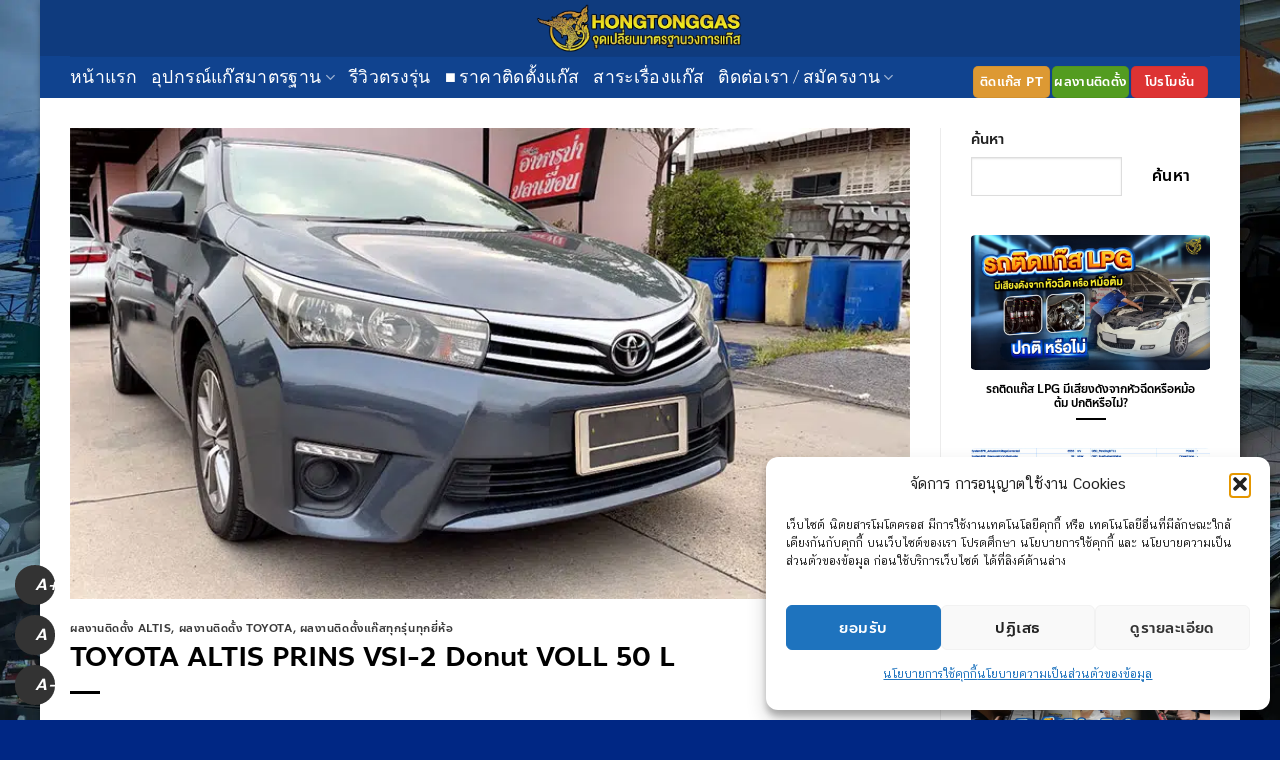

--- FILE ---
content_type: text/html; charset=UTF-8
request_url: https://www.hongtonggas.com/toyota-altis-prins-vsi-2-donut-voll-50-l/
body_size: 27554
content:
<!DOCTYPE html>
<html lang="th" class="loading-site no-js bg-fill">
<head><style>img.lazy{min-height:1px}</style><link href="https://www.hongtonggas.com/wp-content/plugins/w3-total-cache/pub/js/lazyload.min.js" as="script">
	<meta charset="UTF-8" />
	<link rel="profile" href="https://gmpg.org/xfn/11" />
	<link rel="pingback" href="https://www.hongtonggas.com/xmlrpc.php" />

	<script>(function(html){html.className = html.className.replace(/\bno-js\b/,'js')})(document.documentElement);</script>
		    <!-- PVC Template -->
    <script type="text/template" id="pvc-stats-view-template">
    <i class="pvc-stats-icon medium" aria-hidden="true"><svg aria-hidden="true" focusable="false" data-prefix="far" data-icon="chart-bar" role="img" xmlns="http://www.w3.org/2000/svg" viewBox="0 0 512 512" class="svg-inline--fa fa-chart-bar fa-w-16 fa-2x"><path fill="currentColor" d="M396.8 352h22.4c6.4 0 12.8-6.4 12.8-12.8V108.8c0-6.4-6.4-12.8-12.8-12.8h-22.4c-6.4 0-12.8 6.4-12.8 12.8v230.4c0 6.4 6.4 12.8 12.8 12.8zm-192 0h22.4c6.4 0 12.8-6.4 12.8-12.8V140.8c0-6.4-6.4-12.8-12.8-12.8h-22.4c-6.4 0-12.8 6.4-12.8 12.8v198.4c0 6.4 6.4 12.8 12.8 12.8zm96 0h22.4c6.4 0 12.8-6.4 12.8-12.8V204.8c0-6.4-6.4-12.8-12.8-12.8h-22.4c-6.4 0-12.8 6.4-12.8 12.8v134.4c0 6.4 6.4 12.8 12.8 12.8zM496 400H48V80c0-8.84-7.16-16-16-16H16C7.16 64 0 71.16 0 80v336c0 17.67 14.33 32 32 32h464c8.84 0 16-7.16 16-16v-16c0-8.84-7.16-16-16-16zm-387.2-48h22.4c6.4 0 12.8-6.4 12.8-12.8v-70.4c0-6.4-6.4-12.8-12.8-12.8h-22.4c-6.4 0-12.8 6.4-12.8 12.8v70.4c0 6.4 6.4 12.8 12.8 12.8z" class=""></path></svg></i>
	 <%= total_view %> ทั้งหมด	<% if ( today_view > 0 ) { %>
		<span class="views_today">,  <%= today_view %> วันนี้</span>
	<% } %>
	</span>
	</script>
		    <meta name='robots' content='index, follow, max-image-preview:large, max-snippet:-1, max-video-preview:-1' />

<!-- Google Tag Manager for WordPress by gtm4wp.com -->
<script data-cfasync="false" data-pagespeed-no-defer>
	var gtm4wp_datalayer_name = "dataLayer";
	var dataLayer = dataLayer || [];
</script>
<!-- End Google Tag Manager for WordPress by gtm4wp.com --><meta name="viewport" content="width=device-width, initial-scale=1" />
	<!-- This site is optimized with the Yoast SEO Premium plugin v26.7 (Yoast SEO v26.7) - https://yoast.com/wordpress/plugins/seo/ -->
	<title>TOYOTA ALTIS PRINS VSI-2 Donut VOLL 50 L - หงษ์ทองแก๊ส ศูนย์ติดตั้งแก๊สรถยนต์มาตรฐานสูง</title>
	<link rel="canonical" href="https://www.hongtonggas.com/toyota-altis-prins-vsi-2-donut-voll-50-l/" />
	<meta property="og:locale" content="th_TH" />
	<meta property="og:type" content="article" />
	<meta property="og:title" content="TOYOTA ALTIS PRINS VSI-2 Donut VOLL 50 L" />
	<meta property="og:description" content="TOYOTA ALTIS PRINS VSI-2 Donut VOLL 50 L" />
	<meta property="og:url" content="https://www.hongtonggas.com/toyota-altis-prins-vsi-2-donut-voll-50-l/" />
	<meta property="og:site_name" content="หงษ์ทองแก๊ส ศูนย์ติดตั้งแก๊สรถยนต์มาตรฐานสูง" />
	<meta property="article:published_time" content="2022-10-20T07:53:40+00:00" />
	<meta property="og:image" content="https://www.hongtonggas.com/wp-content/uploads/2022/10/หน้ารถ-6.jpg" />
	<meta property="og:image:width" content="800" />
	<meta property="og:image:height" content="449" />
	<meta property="og:image:type" content="image/jpeg" />
	<meta name="author" content="Hongtonggas" />
	<meta name="twitter:card" content="summary_large_image" />
	<meta name="twitter:label1" content="Written by" />
	<meta name="twitter:data1" content="Hongtonggas" />
	<meta name="twitter:label2" content="Est. reading time" />
	<meta name="twitter:data2" content="2 นาที" />
	<script type="application/ld+json" class="yoast-schema-graph">{"@context":"https://schema.org","@graph":[{"@type":"Article","@id":"https://www.hongtonggas.com/toyota-altis-prins-vsi-2-donut-voll-50-l/#article","isPartOf":{"@id":"https://www.hongtonggas.com/toyota-altis-prins-vsi-2-donut-voll-50-l/"},"author":{"name":"Hongtonggas","@id":"https://www.hongtonggas.com/#/schema/person/bed3271c4eda759c6051a62508c7eb8c"},"headline":"TOYOTA ALTIS PRINS VSI-2 Donut VOLL 50 L","datePublished":"2022-10-20T07:53:40+00:00","mainEntityOfPage":{"@id":"https://www.hongtonggas.com/toyota-altis-prins-vsi-2-donut-voll-50-l/"},"wordCount":7,"image":{"@id":"https://www.hongtonggas.com/toyota-altis-prins-vsi-2-donut-voll-50-l/#primaryimage"},"thumbnailUrl":"https://www.hongtonggas.com/wp-content/uploads/2022/10/หน้ารถ-6.jpg","articleSection":["ผลงานติดตั้ง Altis","ผลงานติดตั้ง Toyota","ผลงานติดตั้งแก๊สทุกรุ่นทุกยี่ห้อ"],"inLanguage":"th"},{"@type":"WebPage","@id":"https://www.hongtonggas.com/toyota-altis-prins-vsi-2-donut-voll-50-l/","url":"https://www.hongtonggas.com/toyota-altis-prins-vsi-2-donut-voll-50-l/","name":"TOYOTA ALTIS PRINS VSI-2 Donut VOLL 50 L - หงษ์ทองแก๊ส ศูนย์ติดตั้งแก๊สรถยนต์มาตรฐานสูง","isPartOf":{"@id":"https://www.hongtonggas.com/#website"},"primaryImageOfPage":{"@id":"https://www.hongtonggas.com/toyota-altis-prins-vsi-2-donut-voll-50-l/#primaryimage"},"image":{"@id":"https://www.hongtonggas.com/toyota-altis-prins-vsi-2-donut-voll-50-l/#primaryimage"},"thumbnailUrl":"https://www.hongtonggas.com/wp-content/uploads/2022/10/หน้ารถ-6.jpg","datePublished":"2022-10-20T07:53:40+00:00","author":{"@id":"https://www.hongtonggas.com/#/schema/person/bed3271c4eda759c6051a62508c7eb8c"},"breadcrumb":{"@id":"https://www.hongtonggas.com/toyota-altis-prins-vsi-2-donut-voll-50-l/#breadcrumb"},"inLanguage":"th","potentialAction":[{"@type":"ReadAction","target":["https://www.hongtonggas.com/toyota-altis-prins-vsi-2-donut-voll-50-l/"]}]},{"@type":"ImageObject","inLanguage":"th","@id":"https://www.hongtonggas.com/toyota-altis-prins-vsi-2-donut-voll-50-l/#primaryimage","url":"https://www.hongtonggas.com/wp-content/uploads/2022/10/หน้ารถ-6.jpg","contentUrl":"https://www.hongtonggas.com/wp-content/uploads/2022/10/หน้ารถ-6.jpg","width":800,"height":449},{"@type":"BreadcrumbList","@id":"https://www.hongtonggas.com/toyota-altis-prins-vsi-2-donut-voll-50-l/#breadcrumb","itemListElement":[{"@type":"ListItem","position":1,"name":"Home","item":"https://www.hongtonggas.com/"},{"@type":"ListItem","position":2,"name":"TOYOTA ALTIS PRINS VSI-2 Donut VOLL 50 L"}]},{"@type":"WebSite","@id":"https://www.hongtonggas.com/#website","url":"https://www.hongtonggas.com/","name":"หงษ์ทองแก๊ส ศูนย์ติดตั้งแก๊สรถยนต์มาตรฐานสูง","description":"ติดแก๊ส LPG รถยนต์ หงษ์ทองออโต้แก๊ส ศูนย์ติดตั้งแก๊สรถยนต์ มาตรฐานสูง","potentialAction":[{"@type":"SearchAction","target":{"@type":"EntryPoint","urlTemplate":"https://www.hongtonggas.com/?s={search_term_string}"},"query-input":{"@type":"PropertyValueSpecification","valueRequired":true,"valueName":"search_term_string"}}],"inLanguage":"th"},{"@type":"Person","@id":"https://www.hongtonggas.com/#/schema/person/bed3271c4eda759c6051a62508c7eb8c","name":"Hongtonggas","image":{"@type":"ImageObject","inLanguage":"th","@id":"https://www.hongtonggas.com/#/schema/person/image/","url":"https://secure.gravatar.com/avatar/bbaa17ec78165c2b379c93be1b3123c5eefaf781e18e5ae1e0f71fa8a112620d?s=96&d=mm&r=g","contentUrl":"https://secure.gravatar.com/avatar/bbaa17ec78165c2b379c93be1b3123c5eefaf781e18e5ae1e0f71fa8a112620d?s=96&d=mm&r=g","caption":"Hongtonggas"},"url":"https://www.hongtonggas.com/author/adminpui/"}]}</script>
	<!-- / Yoast SEO Premium plugin. -->


<script type='application/javascript'  id='pys-version-script'>console.log('PixelYourSite Free version 11.1.5.2');</script>
<link rel='dns-prefetch' href='//fonts.googleapis.com' />
<link href='https://fonts.gstatic.com' crossorigin rel='preconnect' />
<link rel='prefetch' href='https://www.hongtonggas.com/wp-content/themes/flatsome/assets/js/flatsome.js?ver=e2eddd6c228105dac048' />
<link rel='prefetch' href='https://www.hongtonggas.com/wp-content/themes/flatsome/assets/js/chunk.slider.js?ver=3.20.4' />
<link rel='prefetch' href='https://www.hongtonggas.com/wp-content/themes/flatsome/assets/js/chunk.popups.js?ver=3.20.4' />
<link rel='prefetch' href='https://www.hongtonggas.com/wp-content/themes/flatsome/assets/js/chunk.tooltips.js?ver=3.20.4' />
<link rel="alternate" type="application/rss+xml" title="หงษ์ทองแก๊ส ศูนย์ติดตั้งแก๊สรถยนต์มาตรฐานสูง &raquo; ฟีด" href="https://www.hongtonggas.com/feed/" />
<link rel="alternate" title="oEmbed (JSON)" type="application/json+oembed" href="https://www.hongtonggas.com/wp-json/oembed/1.0/embed?url=https%3A%2F%2Fwww.hongtonggas.com%2Ftoyota-altis-prins-vsi-2-donut-voll-50-l%2F" />
<link rel="alternate" title="oEmbed (XML)" type="text/xml+oembed" href="https://www.hongtonggas.com/wp-json/oembed/1.0/embed?url=https%3A%2F%2Fwww.hongtonggas.com%2Ftoyota-altis-prins-vsi-2-donut-voll-50-l%2F&#038;format=xml" />
<style id='wp-img-auto-sizes-contain-inline-css' type='text/css'>
img:is([sizes=auto i],[sizes^="auto," i]){contain-intrinsic-size:3000px 1500px}
/*# sourceURL=wp-img-auto-sizes-contain-inline-css */
</style>
<style id='wp-emoji-styles-inline-css' type='text/css'>

	img.wp-smiley, img.emoji {
		display: inline !important;
		border: none !important;
		box-shadow: none !important;
		height: 1em !important;
		width: 1em !important;
		margin: 0 0.07em !important;
		vertical-align: -0.1em !important;
		background: none !important;
		padding: 0 !important;
	}
/*# sourceURL=wp-emoji-styles-inline-css */
</style>
<style id='wp-block-library-inline-css' type='text/css'>
:root{--wp-block-synced-color:#7a00df;--wp-block-synced-color--rgb:122,0,223;--wp-bound-block-color:var(--wp-block-synced-color);--wp-editor-canvas-background:#ddd;--wp-admin-theme-color:#007cba;--wp-admin-theme-color--rgb:0,124,186;--wp-admin-theme-color-darker-10:#006ba1;--wp-admin-theme-color-darker-10--rgb:0,107,160.5;--wp-admin-theme-color-darker-20:#005a87;--wp-admin-theme-color-darker-20--rgb:0,90,135;--wp-admin-border-width-focus:2px}@media (min-resolution:192dpi){:root{--wp-admin-border-width-focus:1.5px}}.wp-element-button{cursor:pointer}:root .has-very-light-gray-background-color{background-color:#eee}:root .has-very-dark-gray-background-color{background-color:#313131}:root .has-very-light-gray-color{color:#eee}:root .has-very-dark-gray-color{color:#313131}:root .has-vivid-green-cyan-to-vivid-cyan-blue-gradient-background{background:linear-gradient(135deg,#00d084,#0693e3)}:root .has-purple-crush-gradient-background{background:linear-gradient(135deg,#34e2e4,#4721fb 50%,#ab1dfe)}:root .has-hazy-dawn-gradient-background{background:linear-gradient(135deg,#faaca8,#dad0ec)}:root .has-subdued-olive-gradient-background{background:linear-gradient(135deg,#fafae1,#67a671)}:root .has-atomic-cream-gradient-background{background:linear-gradient(135deg,#fdd79a,#004a59)}:root .has-nightshade-gradient-background{background:linear-gradient(135deg,#330968,#31cdcf)}:root .has-midnight-gradient-background{background:linear-gradient(135deg,#020381,#2874fc)}:root{--wp--preset--font-size--normal:16px;--wp--preset--font-size--huge:42px}.has-regular-font-size{font-size:1em}.has-larger-font-size{font-size:2.625em}.has-normal-font-size{font-size:var(--wp--preset--font-size--normal)}.has-huge-font-size{font-size:var(--wp--preset--font-size--huge)}.has-text-align-center{text-align:center}.has-text-align-left{text-align:left}.has-text-align-right{text-align:right}.has-fit-text{white-space:nowrap!important}#end-resizable-editor-section{display:none}.aligncenter{clear:both}.items-justified-left{justify-content:flex-start}.items-justified-center{justify-content:center}.items-justified-right{justify-content:flex-end}.items-justified-space-between{justify-content:space-between}.screen-reader-text{border:0;clip-path:inset(50%);height:1px;margin:-1px;overflow:hidden;padding:0;position:absolute;width:1px;word-wrap:normal!important}.screen-reader-text:focus{background-color:#ddd;clip-path:none;color:#444;display:block;font-size:1em;height:auto;left:5px;line-height:normal;padding:15px 23px 14px;text-decoration:none;top:5px;width:auto;z-index:100000}html :where(.has-border-color){border-style:solid}html :where([style*=border-top-color]){border-top-style:solid}html :where([style*=border-right-color]){border-right-style:solid}html :where([style*=border-bottom-color]){border-bottom-style:solid}html :where([style*=border-left-color]){border-left-style:solid}html :where([style*=border-width]){border-style:solid}html :where([style*=border-top-width]){border-top-style:solid}html :where([style*=border-right-width]){border-right-style:solid}html :where([style*=border-bottom-width]){border-bottom-style:solid}html :where([style*=border-left-width]){border-left-style:solid}html :where(img[class*=wp-image-]){height:auto;max-width:100%}:where(figure){margin:0 0 1em}html :where(.is-position-sticky){--wp-admin--admin-bar--position-offset:var(--wp-admin--admin-bar--height,0px)}@media screen and (max-width:600px){html :where(.is-position-sticky){--wp-admin--admin-bar--position-offset:0px}}

/*# sourceURL=wp-block-library-inline-css */
</style><style id='wp-block-search-inline-css' type='text/css'>
.wp-block-search__button{margin-left:10px;word-break:normal}.wp-block-search__button.has-icon{line-height:0}.wp-block-search__button svg{height:1.25em;min-height:24px;min-width:24px;width:1.25em;fill:currentColor;vertical-align:text-bottom}:where(.wp-block-search__button){border:1px solid #ccc;padding:6px 10px}.wp-block-search__inside-wrapper{display:flex;flex:auto;flex-wrap:nowrap;max-width:100%}.wp-block-search__label{width:100%}.wp-block-search.wp-block-search__button-only .wp-block-search__button{box-sizing:border-box;display:flex;flex-shrink:0;justify-content:center;margin-left:0;max-width:100%}.wp-block-search.wp-block-search__button-only .wp-block-search__inside-wrapper{min-width:0!important;transition-property:width}.wp-block-search.wp-block-search__button-only .wp-block-search__input{flex-basis:100%;transition-duration:.3s}.wp-block-search.wp-block-search__button-only.wp-block-search__searchfield-hidden,.wp-block-search.wp-block-search__button-only.wp-block-search__searchfield-hidden .wp-block-search__inside-wrapper{overflow:hidden}.wp-block-search.wp-block-search__button-only.wp-block-search__searchfield-hidden .wp-block-search__input{border-left-width:0!important;border-right-width:0!important;flex-basis:0;flex-grow:0;margin:0;min-width:0!important;padding-left:0!important;padding-right:0!important;width:0!important}:where(.wp-block-search__input){appearance:none;border:1px solid #949494;flex-grow:1;font-family:inherit;font-size:inherit;font-style:inherit;font-weight:inherit;letter-spacing:inherit;line-height:inherit;margin-left:0;margin-right:0;min-width:3rem;padding:8px;text-decoration:unset!important;text-transform:inherit}:where(.wp-block-search__button-inside .wp-block-search__inside-wrapper){background-color:#fff;border:1px solid #949494;box-sizing:border-box;padding:4px}:where(.wp-block-search__button-inside .wp-block-search__inside-wrapper) .wp-block-search__input{border:none;border-radius:0;padding:0 4px}:where(.wp-block-search__button-inside .wp-block-search__inside-wrapper) .wp-block-search__input:focus{outline:none}:where(.wp-block-search__button-inside .wp-block-search__inside-wrapper) :where(.wp-block-search__button){padding:4px 8px}.wp-block-search.aligncenter .wp-block-search__inside-wrapper{margin:auto}.wp-block[data-align=right] .wp-block-search.wp-block-search__button-only .wp-block-search__inside-wrapper{float:right}
/*# sourceURL=https://www.hongtonggas.com/wp-includes/blocks/search/style.min.css */
</style>
<style id='global-styles-inline-css' type='text/css'>
:root{--wp--preset--aspect-ratio--square: 1;--wp--preset--aspect-ratio--4-3: 4/3;--wp--preset--aspect-ratio--3-4: 3/4;--wp--preset--aspect-ratio--3-2: 3/2;--wp--preset--aspect-ratio--2-3: 2/3;--wp--preset--aspect-ratio--16-9: 16/9;--wp--preset--aspect-ratio--9-16: 9/16;--wp--preset--color--black: #000000;--wp--preset--color--cyan-bluish-gray: #abb8c3;--wp--preset--color--white: #ffffff;--wp--preset--color--pale-pink: #f78da7;--wp--preset--color--vivid-red: #cf2e2e;--wp--preset--color--luminous-vivid-orange: #ff6900;--wp--preset--color--luminous-vivid-amber: #fcb900;--wp--preset--color--light-green-cyan: #7bdcb5;--wp--preset--color--vivid-green-cyan: #00d084;--wp--preset--color--pale-cyan-blue: #8ed1fc;--wp--preset--color--vivid-cyan-blue: #0693e3;--wp--preset--color--vivid-purple: #9b51e0;--wp--preset--color--primary: #134d80;--wp--preset--color--secondary: #539c20;--wp--preset--color--success: #dd3333;--wp--preset--color--alert: #dd9933;--wp--preset--gradient--vivid-cyan-blue-to-vivid-purple: linear-gradient(135deg,rgb(6,147,227) 0%,rgb(155,81,224) 100%);--wp--preset--gradient--light-green-cyan-to-vivid-green-cyan: linear-gradient(135deg,rgb(122,220,180) 0%,rgb(0,208,130) 100%);--wp--preset--gradient--luminous-vivid-amber-to-luminous-vivid-orange: linear-gradient(135deg,rgb(252,185,0) 0%,rgb(255,105,0) 100%);--wp--preset--gradient--luminous-vivid-orange-to-vivid-red: linear-gradient(135deg,rgb(255,105,0) 0%,rgb(207,46,46) 100%);--wp--preset--gradient--very-light-gray-to-cyan-bluish-gray: linear-gradient(135deg,rgb(238,238,238) 0%,rgb(169,184,195) 100%);--wp--preset--gradient--cool-to-warm-spectrum: linear-gradient(135deg,rgb(74,234,220) 0%,rgb(151,120,209) 20%,rgb(207,42,186) 40%,rgb(238,44,130) 60%,rgb(251,105,98) 80%,rgb(254,248,76) 100%);--wp--preset--gradient--blush-light-purple: linear-gradient(135deg,rgb(255,206,236) 0%,rgb(152,150,240) 100%);--wp--preset--gradient--blush-bordeaux: linear-gradient(135deg,rgb(254,205,165) 0%,rgb(254,45,45) 50%,rgb(107,0,62) 100%);--wp--preset--gradient--luminous-dusk: linear-gradient(135deg,rgb(255,203,112) 0%,rgb(199,81,192) 50%,rgb(65,88,208) 100%);--wp--preset--gradient--pale-ocean: linear-gradient(135deg,rgb(255,245,203) 0%,rgb(182,227,212) 50%,rgb(51,167,181) 100%);--wp--preset--gradient--electric-grass: linear-gradient(135deg,rgb(202,248,128) 0%,rgb(113,206,126) 100%);--wp--preset--gradient--midnight: linear-gradient(135deg,rgb(2,3,129) 0%,rgb(40,116,252) 100%);--wp--preset--font-size--small: 13px;--wp--preset--font-size--medium: 20px;--wp--preset--font-size--large: 36px;--wp--preset--font-size--x-large: 42px;--wp--preset--spacing--20: 0.44rem;--wp--preset--spacing--30: 0.67rem;--wp--preset--spacing--40: 1rem;--wp--preset--spacing--50: 1.5rem;--wp--preset--spacing--60: 2.25rem;--wp--preset--spacing--70: 3.38rem;--wp--preset--spacing--80: 5.06rem;--wp--preset--shadow--natural: 6px 6px 9px rgba(0, 0, 0, 0.2);--wp--preset--shadow--deep: 12px 12px 50px rgba(0, 0, 0, 0.4);--wp--preset--shadow--sharp: 6px 6px 0px rgba(0, 0, 0, 0.2);--wp--preset--shadow--outlined: 6px 6px 0px -3px rgb(255, 255, 255), 6px 6px rgb(0, 0, 0);--wp--preset--shadow--crisp: 6px 6px 0px rgb(0, 0, 0);}:where(body) { margin: 0; }.wp-site-blocks > .alignleft { float: left; margin-right: 2em; }.wp-site-blocks > .alignright { float: right; margin-left: 2em; }.wp-site-blocks > .aligncenter { justify-content: center; margin-left: auto; margin-right: auto; }:where(.is-layout-flex){gap: 0.5em;}:where(.is-layout-grid){gap: 0.5em;}.is-layout-flow > .alignleft{float: left;margin-inline-start: 0;margin-inline-end: 2em;}.is-layout-flow > .alignright{float: right;margin-inline-start: 2em;margin-inline-end: 0;}.is-layout-flow > .aligncenter{margin-left: auto !important;margin-right: auto !important;}.is-layout-constrained > .alignleft{float: left;margin-inline-start: 0;margin-inline-end: 2em;}.is-layout-constrained > .alignright{float: right;margin-inline-start: 2em;margin-inline-end: 0;}.is-layout-constrained > .aligncenter{margin-left: auto !important;margin-right: auto !important;}.is-layout-constrained > :where(:not(.alignleft):not(.alignright):not(.alignfull)){margin-left: auto !important;margin-right: auto !important;}body .is-layout-flex{display: flex;}.is-layout-flex{flex-wrap: wrap;align-items: center;}.is-layout-flex > :is(*, div){margin: 0;}body .is-layout-grid{display: grid;}.is-layout-grid > :is(*, div){margin: 0;}body{padding-top: 0px;padding-right: 0px;padding-bottom: 0px;padding-left: 0px;}a:where(:not(.wp-element-button)){text-decoration: none;}:root :where(.wp-element-button, .wp-block-button__link){background-color: #32373c;border-width: 0;color: #fff;font-family: inherit;font-size: inherit;font-style: inherit;font-weight: inherit;letter-spacing: inherit;line-height: inherit;padding-top: calc(0.667em + 2px);padding-right: calc(1.333em + 2px);padding-bottom: calc(0.667em + 2px);padding-left: calc(1.333em + 2px);text-decoration: none;text-transform: inherit;}.has-black-color{color: var(--wp--preset--color--black) !important;}.has-cyan-bluish-gray-color{color: var(--wp--preset--color--cyan-bluish-gray) !important;}.has-white-color{color: var(--wp--preset--color--white) !important;}.has-pale-pink-color{color: var(--wp--preset--color--pale-pink) !important;}.has-vivid-red-color{color: var(--wp--preset--color--vivid-red) !important;}.has-luminous-vivid-orange-color{color: var(--wp--preset--color--luminous-vivid-orange) !important;}.has-luminous-vivid-amber-color{color: var(--wp--preset--color--luminous-vivid-amber) !important;}.has-light-green-cyan-color{color: var(--wp--preset--color--light-green-cyan) !important;}.has-vivid-green-cyan-color{color: var(--wp--preset--color--vivid-green-cyan) !important;}.has-pale-cyan-blue-color{color: var(--wp--preset--color--pale-cyan-blue) !important;}.has-vivid-cyan-blue-color{color: var(--wp--preset--color--vivid-cyan-blue) !important;}.has-vivid-purple-color{color: var(--wp--preset--color--vivid-purple) !important;}.has-primary-color{color: var(--wp--preset--color--primary) !important;}.has-secondary-color{color: var(--wp--preset--color--secondary) !important;}.has-success-color{color: var(--wp--preset--color--success) !important;}.has-alert-color{color: var(--wp--preset--color--alert) !important;}.has-black-background-color{background-color: var(--wp--preset--color--black) !important;}.has-cyan-bluish-gray-background-color{background-color: var(--wp--preset--color--cyan-bluish-gray) !important;}.has-white-background-color{background-color: var(--wp--preset--color--white) !important;}.has-pale-pink-background-color{background-color: var(--wp--preset--color--pale-pink) !important;}.has-vivid-red-background-color{background-color: var(--wp--preset--color--vivid-red) !important;}.has-luminous-vivid-orange-background-color{background-color: var(--wp--preset--color--luminous-vivid-orange) !important;}.has-luminous-vivid-amber-background-color{background-color: var(--wp--preset--color--luminous-vivid-amber) !important;}.has-light-green-cyan-background-color{background-color: var(--wp--preset--color--light-green-cyan) !important;}.has-vivid-green-cyan-background-color{background-color: var(--wp--preset--color--vivid-green-cyan) !important;}.has-pale-cyan-blue-background-color{background-color: var(--wp--preset--color--pale-cyan-blue) !important;}.has-vivid-cyan-blue-background-color{background-color: var(--wp--preset--color--vivid-cyan-blue) !important;}.has-vivid-purple-background-color{background-color: var(--wp--preset--color--vivid-purple) !important;}.has-primary-background-color{background-color: var(--wp--preset--color--primary) !important;}.has-secondary-background-color{background-color: var(--wp--preset--color--secondary) !important;}.has-success-background-color{background-color: var(--wp--preset--color--success) !important;}.has-alert-background-color{background-color: var(--wp--preset--color--alert) !important;}.has-black-border-color{border-color: var(--wp--preset--color--black) !important;}.has-cyan-bluish-gray-border-color{border-color: var(--wp--preset--color--cyan-bluish-gray) !important;}.has-white-border-color{border-color: var(--wp--preset--color--white) !important;}.has-pale-pink-border-color{border-color: var(--wp--preset--color--pale-pink) !important;}.has-vivid-red-border-color{border-color: var(--wp--preset--color--vivid-red) !important;}.has-luminous-vivid-orange-border-color{border-color: var(--wp--preset--color--luminous-vivid-orange) !important;}.has-luminous-vivid-amber-border-color{border-color: var(--wp--preset--color--luminous-vivid-amber) !important;}.has-light-green-cyan-border-color{border-color: var(--wp--preset--color--light-green-cyan) !important;}.has-vivid-green-cyan-border-color{border-color: var(--wp--preset--color--vivid-green-cyan) !important;}.has-pale-cyan-blue-border-color{border-color: var(--wp--preset--color--pale-cyan-blue) !important;}.has-vivid-cyan-blue-border-color{border-color: var(--wp--preset--color--vivid-cyan-blue) !important;}.has-vivid-purple-border-color{border-color: var(--wp--preset--color--vivid-purple) !important;}.has-primary-border-color{border-color: var(--wp--preset--color--primary) !important;}.has-secondary-border-color{border-color: var(--wp--preset--color--secondary) !important;}.has-success-border-color{border-color: var(--wp--preset--color--success) !important;}.has-alert-border-color{border-color: var(--wp--preset--color--alert) !important;}.has-vivid-cyan-blue-to-vivid-purple-gradient-background{background: var(--wp--preset--gradient--vivid-cyan-blue-to-vivid-purple) !important;}.has-light-green-cyan-to-vivid-green-cyan-gradient-background{background: var(--wp--preset--gradient--light-green-cyan-to-vivid-green-cyan) !important;}.has-luminous-vivid-amber-to-luminous-vivid-orange-gradient-background{background: var(--wp--preset--gradient--luminous-vivid-amber-to-luminous-vivid-orange) !important;}.has-luminous-vivid-orange-to-vivid-red-gradient-background{background: var(--wp--preset--gradient--luminous-vivid-orange-to-vivid-red) !important;}.has-very-light-gray-to-cyan-bluish-gray-gradient-background{background: var(--wp--preset--gradient--very-light-gray-to-cyan-bluish-gray) !important;}.has-cool-to-warm-spectrum-gradient-background{background: var(--wp--preset--gradient--cool-to-warm-spectrum) !important;}.has-blush-light-purple-gradient-background{background: var(--wp--preset--gradient--blush-light-purple) !important;}.has-blush-bordeaux-gradient-background{background: var(--wp--preset--gradient--blush-bordeaux) !important;}.has-luminous-dusk-gradient-background{background: var(--wp--preset--gradient--luminous-dusk) !important;}.has-pale-ocean-gradient-background{background: var(--wp--preset--gradient--pale-ocean) !important;}.has-electric-grass-gradient-background{background: var(--wp--preset--gradient--electric-grass) !important;}.has-midnight-gradient-background{background: var(--wp--preset--gradient--midnight) !important;}.has-small-font-size{font-size: var(--wp--preset--font-size--small) !important;}.has-medium-font-size{font-size: var(--wp--preset--font-size--medium) !important;}.has-large-font-size{font-size: var(--wp--preset--font-size--large) !important;}.has-x-large-font-size{font-size: var(--wp--preset--font-size--x-large) !important;}
/*# sourceURL=global-styles-inline-css */
</style>

<link rel='stylesheet' id='a3-pvc-style-css' href='https://www.hongtonggas.com/wp-content/plugins/page-views-count/assets/css/style.min.css?ver=2.8.7' type='text/css' media='all' />
<link rel='stylesheet' id='sfr_font_cs-css' href='https://www.hongtonggas.com/wp-content/plugins/simple-font-resizer/assets/css/style.css?ver=1.0.0' type='text/css' media='all' />
<link rel='stylesheet' id='cmplz-general-css' href='https://www.hongtonggas.com/wp-content/plugins/complianz-gdpr/assets/css/cookieblocker.min.css?ver=1766816639' type='text/css' media='all' />
<link rel='stylesheet' id='chaty-front-css-css' href='https://www.hongtonggas.com/wp-content/plugins/chaty/css/chaty-front.min.css?ver=3.5.11727668744' type='text/css' media='all' />
<link rel='stylesheet' id='a3pvc-css' href='//www.hongtonggas.com/wp-content/uploads/sass/pvc.min.css?ver=1701656200' type='text/css' media='all' />
<link rel='stylesheet' id='seed-fonts-all-css' href='https://www.hongtonggas.com/wp-content/plugins/seed-fonts/fonts/anakotmai/font.css?ver=6.9' type='text/css' media='all' />
<style id='seed-fonts-all-inline-css' type='text/css'>
h1, h2, h3, h4, h5, h6, nav, .nav, .menu, button, .button, .btn, .price, ._heading, .wp-block-pullquote blockquote, blockquote, label, legend{font-family: "anakotmai",sans-serif !important; font-weight: 500 !important; }body {--s-heading:"anakotmai",sans-serif !important}body {--s-heading-weight:500}
/*# sourceURL=seed-fonts-all-inline-css */
</style>
<link rel='stylesheet' id='seed-fonts-body-all-css' href='https://www.hongtonggas.com/wp-content/plugins/seed-fonts/fonts/cs-chatthai-ui/font.css?ver=6.9' type='text/css' media='all' />
<style id='seed-fonts-body-all-inline-css' type='text/css'>
body{font-family: "cs-chatthai-ui",sans-serif !important; font-weight: 400 !important; font-size: 16px !important; line-height: 1.6 !important; }body {--s-body:"cs-chatthai-ui",sans-serif !important;--s-body-line-height:1.6;}
/*# sourceURL=seed-fonts-body-all-inline-css */
</style>
<link rel='stylesheet' id='flatsome-main-css' href='https://www.hongtonggas.com/wp-content/themes/flatsome/assets/css/flatsome.css?ver=3.20.4' type='text/css' media='all' />
<style id='flatsome-main-inline-css' type='text/css'>
@font-face {
				font-family: "fl-icons";
				font-display: block;
				src: url(https://www.hongtonggas.com/wp-content/themes/flatsome/assets/css/icons/fl-icons.eot?v=3.20.4);
				src:
					url(https://www.hongtonggas.com/wp-content/themes/flatsome/assets/css/icons/fl-icons.eot#iefix?v=3.20.4) format("embedded-opentype"),
					url(https://www.hongtonggas.com/wp-content/themes/flatsome/assets/css/icons/fl-icons.woff2?v=3.20.4) format("woff2"),
					url(https://www.hongtonggas.com/wp-content/themes/flatsome/assets/css/icons/fl-icons.ttf?v=3.20.4) format("truetype"),
					url(https://www.hongtonggas.com/wp-content/themes/flatsome/assets/css/icons/fl-icons.woff?v=3.20.4) format("woff"),
					url(https://www.hongtonggas.com/wp-content/themes/flatsome/assets/css/icons/fl-icons.svg?v=3.20.4#fl-icons) format("svg");
			}
/*# sourceURL=flatsome-main-inline-css */
</style>
<link rel='stylesheet' id='flatsome-style-css' href='https://www.hongtonggas.com/wp-content/themes/flatsome/style.css?ver=3.20.4' type='text/css' media='all' />
<link rel='stylesheet' id='flatsome-googlefonts-css' href='//fonts.googleapis.com/css?family=Lato%3Aregular%2Cregular%2Cregular%2C300%7CDancing+Script%3Aregular%2Cregular&#038;display=auto&#038;ver=3.9' type='text/css' media='all' />
<script type="text/javascript" id="jquery-core-js-extra">
/* <![CDATA[ */
var pysFacebookRest = {"restApiUrl":"https://www.hongtonggas.com/wp-json/pys-facebook/v1/event","debug":""};
//# sourceURL=jquery-core-js-extra
/* ]]> */
</script>
<script type="text/javascript" src="https://www.hongtonggas.com/wp-includes/js/jquery/jquery.min.js?ver=3.7.1" id="jquery-core-js"></script>
<script type="text/javascript" src="https://www.hongtonggas.com/wp-includes/js/jquery/jquery-migrate.min.js?ver=3.4.1" id="jquery-migrate-js"></script>
<script type="text/javascript" src="https://www.hongtonggas.com/wp-includes/js/underscore.min.js?ver=1.13.7" id="underscore-js"></script>
<script type="text/javascript" src="https://www.hongtonggas.com/wp-includes/js/backbone.min.js?ver=1.6.0" id="backbone-js"></script>
<script type="text/javascript" id="a3-pvc-backbone-js-extra">
/* <![CDATA[ */
var pvc_vars = {"rest_api_url":"https://www.hongtonggas.com/wp-json/pvc/v1","ajax_url":"https://www.hongtonggas.com/wp-admin/admin-ajax.php","security":"18ca1c60a4","ajax_load_type":"admin_ajax"};
//# sourceURL=a3-pvc-backbone-js-extra
/* ]]> */
</script>
<script type="text/javascript" src="https://www.hongtonggas.com/wp-content/plugins/page-views-count/assets/js/pvc.backbone.min.js?ver=2.8.7" id="a3-pvc-backbone-js"></script>
<script data-service="facebook" data-category="marketing" type="text/plain" data-cmplz-src="https://www.hongtonggas.com/wp-content/plugins/pixelyoursite/dist/scripts/jquery.bind-first-0.2.3.min.js?ver=0.2.3" id="jquery-bind-first-js"></script>
<script data-service="facebook" data-category="marketing" type="text/plain" data-cmplz-src="https://www.hongtonggas.com/wp-content/plugins/pixelyoursite/dist/scripts/js.cookie-2.1.3.min.js?ver=2.1.3" id="js-cookie-pys-js"></script>
<script data-service="facebook" data-category="marketing" type="text/plain" data-cmplz-src="https://www.hongtonggas.com/wp-content/plugins/pixelyoursite/dist/scripts/tld.min.js?ver=2.3.1" id="js-tld-js"></script>
<script data-service="facebook" data-category="marketing" type="text/plain" id="pys-js-extra">
/* <![CDATA[ */
var pysOptions = {"staticEvents":{"facebook":{"init_event":[{"delay":0,"type":"static","ajaxFire":false,"name":"PageView","pixelIds":["340129380058253"],"eventID":"446b9cbc-45e5-4bd4-bc2b-c113cd4aeaf5","params":{"post_category":"\u0e1c\u0e25\u0e07\u0e32\u0e19\u0e15\u0e34\u0e14\u0e15\u0e31\u0e49\u0e07 Altis, \u0e1c\u0e25\u0e07\u0e32\u0e19\u0e15\u0e34\u0e14\u0e15\u0e31\u0e49\u0e07 Toyota, \u0e1c\u0e25\u0e07\u0e32\u0e19\u0e15\u0e34\u0e14\u0e15\u0e31\u0e49\u0e07\u0e41\u0e01\u0e4a\u0e2a\u0e17\u0e38\u0e01\u0e23\u0e38\u0e48\u0e19\u0e17\u0e38\u0e01\u0e22\u0e35\u0e48\u0e2b\u0e49\u0e2d","page_title":"TOYOTA ALTIS PRINS VSI-2 Donut VOLL 50 L","post_type":"post","post_id":11453,"plugin":"PixelYourSite","user_role":"guest","event_url":"www.hongtonggas.com/toyota-altis-prins-vsi-2-donut-voll-50-l/"},"e_id":"init_event","ids":[],"hasTimeWindow":false,"timeWindow":0,"woo_order":"","edd_order":""}]}},"dynamicEvents":{"automatic_event_form":{"facebook":{"delay":0,"type":"dyn","name":"Form","pixelIds":["340129380058253"],"eventID":"aae981ff-4b34-467f-b473-4b3bb50f004e","params":{"page_title":"TOYOTA ALTIS PRINS VSI-2 Donut VOLL 50 L","post_type":"post","post_id":11453,"plugin":"PixelYourSite","user_role":"guest","event_url":"www.hongtonggas.com/toyota-altis-prins-vsi-2-donut-voll-50-l/"},"e_id":"automatic_event_form","ids":[],"hasTimeWindow":false,"timeWindow":0,"woo_order":"","edd_order":""}},"automatic_event_download":{"facebook":{"delay":0,"type":"dyn","name":"Download","extensions":["","doc","exe","js","pdf","ppt","tgz","zip","xls"],"pixelIds":["340129380058253"],"eventID":"88b317f4-0463-4e3b-b31d-1be4b09363e7","params":{"page_title":"TOYOTA ALTIS PRINS VSI-2 Donut VOLL 50 L","post_type":"post","post_id":11453,"plugin":"PixelYourSite","user_role":"guest","event_url":"www.hongtonggas.com/toyota-altis-prins-vsi-2-donut-voll-50-l/"},"e_id":"automatic_event_download","ids":[],"hasTimeWindow":false,"timeWindow":0,"woo_order":"","edd_order":""}},"automatic_event_comment":{"facebook":{"delay":0,"type":"dyn","name":"Comment","pixelIds":["340129380058253"],"eventID":"7d19660e-94ca-4398-a143-81d1ec6a098f","params":{"page_title":"TOYOTA ALTIS PRINS VSI-2 Donut VOLL 50 L","post_type":"post","post_id":11453,"plugin":"PixelYourSite","user_role":"guest","event_url":"www.hongtonggas.com/toyota-altis-prins-vsi-2-donut-voll-50-l/"},"e_id":"automatic_event_comment","ids":[],"hasTimeWindow":false,"timeWindow":0,"woo_order":"","edd_order":""}},"automatic_event_scroll":{"facebook":{"delay":0,"type":"dyn","name":"PageScroll","scroll_percent":30,"pixelIds":["340129380058253"],"eventID":"a5ab2629-506c-4e36-9fb4-65ca48eb07ea","params":{"page_title":"TOYOTA ALTIS PRINS VSI-2 Donut VOLL 50 L","post_type":"post","post_id":11453,"plugin":"PixelYourSite","user_role":"guest","event_url":"www.hongtonggas.com/toyota-altis-prins-vsi-2-donut-voll-50-l/"},"e_id":"automatic_event_scroll","ids":[],"hasTimeWindow":false,"timeWindow":0,"woo_order":"","edd_order":""}},"automatic_event_time_on_page":{"facebook":{"delay":0,"type":"dyn","name":"TimeOnPage","time_on_page":30,"pixelIds":["340129380058253"],"eventID":"118124c2-6bb3-45bd-8b7f-8dda772de6bf","params":{"page_title":"TOYOTA ALTIS PRINS VSI-2 Donut VOLL 50 L","post_type":"post","post_id":11453,"plugin":"PixelYourSite","user_role":"guest","event_url":"www.hongtonggas.com/toyota-altis-prins-vsi-2-donut-voll-50-l/"},"e_id":"automatic_event_time_on_page","ids":[],"hasTimeWindow":false,"timeWindow":0,"woo_order":"","edd_order":""}}},"triggerEvents":[],"triggerEventTypes":[],"facebook":{"pixelIds":["340129380058253"],"advancedMatching":{"external_id":"fdbebbaeedcdbabecdaaaa"},"advancedMatchingEnabled":true,"removeMetadata":false,"wooVariableAsSimple":false,"serverApiEnabled":true,"wooCRSendFromServer":false,"send_external_id":null,"enabled_medical":false,"do_not_track_medical_param":["event_url","post_title","page_title","landing_page","content_name","categories","category_name","tags"],"meta_ldu":false},"debug":"","siteUrl":"https://www.hongtonggas.com","ajaxUrl":"https://www.hongtonggas.com/wp-admin/admin-ajax.php","ajax_event":"62a58cd659","enable_remove_download_url_param":"1","cookie_duration":"7","last_visit_duration":"60","enable_success_send_form":"","ajaxForServerEvent":"1","ajaxForServerStaticEvent":"1","useSendBeacon":"1","send_external_id":"1","external_id_expire":"180","track_cookie_for_subdomains":"1","google_consent_mode":"1","gdpr":{"ajax_enabled":false,"all_disabled_by_api":false,"facebook_disabled_by_api":false,"analytics_disabled_by_api":false,"google_ads_disabled_by_api":false,"pinterest_disabled_by_api":false,"bing_disabled_by_api":false,"reddit_disabled_by_api":false,"externalID_disabled_by_api":false,"facebook_prior_consent_enabled":true,"analytics_prior_consent_enabled":true,"google_ads_prior_consent_enabled":null,"pinterest_prior_consent_enabled":true,"bing_prior_consent_enabled":true,"cookiebot_integration_enabled":false,"cookiebot_facebook_consent_category":"marketing","cookiebot_analytics_consent_category":"statistics","cookiebot_tiktok_consent_category":"marketing","cookiebot_google_ads_consent_category":"marketing","cookiebot_pinterest_consent_category":"marketing","cookiebot_bing_consent_category":"marketing","consent_magic_integration_enabled":false,"real_cookie_banner_integration_enabled":false,"cookie_notice_integration_enabled":false,"cookie_law_info_integration_enabled":false,"analytics_storage":{"enabled":true,"value":"granted","filter":false},"ad_storage":{"enabled":true,"value":"granted","filter":false},"ad_user_data":{"enabled":true,"value":"granted","filter":false},"ad_personalization":{"enabled":true,"value":"granted","filter":false}},"cookie":{"disabled_all_cookie":false,"disabled_start_session_cookie":false,"disabled_advanced_form_data_cookie":false,"disabled_landing_page_cookie":false,"disabled_first_visit_cookie":false,"disabled_trafficsource_cookie":false,"disabled_utmTerms_cookie":false,"disabled_utmId_cookie":false},"tracking_analytics":{"TrafficSource":"direct","TrafficLanding":"undefined","TrafficUtms":[],"TrafficUtmsId":[]},"GATags":{"ga_datalayer_type":"default","ga_datalayer_name":"dataLayerPYS"},"woo":{"enabled":false},"edd":{"enabled":false},"cache_bypass":"1768222901"};
//# sourceURL=pys-js-extra
/* ]]> */
</script>
<script data-service="facebook" data-category="marketing" type="text/plain" data-cmplz-src="https://www.hongtonggas.com/wp-content/plugins/pixelyoursite/dist/scripts/public.js?ver=11.1.5.2" id="pys-js"></script>
<link rel="https://api.w.org/" href="https://www.hongtonggas.com/wp-json/" /><link rel="alternate" title="JSON" type="application/json" href="https://www.hongtonggas.com/wp-json/wp/v2/posts/11453" /><link rel="EditURI" type="application/rsd+xml" title="RSD" href="https://www.hongtonggas.com/xmlrpc.php?rsd" />
<meta name="generator" content="WordPress 6.9" />
<link rel='shortlink' href='https://www.hongtonggas.com/?p=11453' />
<script>
	function expand(param) {
		param.style.display = (param.style.display == "none") ? "block" : "none";
	}
	function read_toggle(id, more, less) {
		el = document.getElementById("readlink" + id);
		el.innerHTML = (el.innerHTML == more) ? less : more;
		expand(document.getElementById("read" + id));
	}
	</script>			<style>.cmplz-hidden {
					display: none !important;
				}</style>
<!-- Google Tag Manager for WordPress by gtm4wp.com -->
<!-- GTM Container placement set to off -->
<script data-cfasync="false" data-pagespeed-no-defer>
	var dataLayer_content = {"pagePostType":"post","pagePostType2":"single-post","pageCategory":["altis-gas","all-res-toyota","car-gas-customer"],"pagePostAuthor":"Hongtonggas"};
	dataLayer.push( dataLayer_content );
</script>
<script data-cfasync="false" data-pagespeed-no-defer>
	console.warn && console.warn("[GTM4WP] Google Tag Manager container code placement set to OFF !!!");
	console.warn && console.warn("[GTM4WP] Data layer codes are active but GTM container must be loaded using custom coding !!!");
</script>
<!-- End Google Tag Manager for WordPress by gtm4wp.com --><meta name="theme-color" content="#0f3b7e">

<link rel="apple-touch-icon" sizes="72x72" href="https://www.hongtonggas.com/wp-content/uploads/2024/12/icon.webp" />

<div id="fb-root"></div>
<script type="text/plain" data-service="facebook" data-category="marketing" async defer crossorigin="anonymous" data-cmplz-src="https://connect.facebook.net/th_TH/sdk.js#xfbml=1&version=v21.0"></script>

<!-- Google Tag Manager -->
<script>(function(w,d,s,l,i){w[l]=w[l]||[];w[l].push({'gtm.start':
new Date().getTime(),event:'gtm.js'});var f=d.getElementsByTagName(s)[0],
j=d.createElement(s),dl=l!='dataLayer'?'&l='+l:'';j.async=true;j.src=
'https://www.googletagmanager.com/gtm.js?id='+i+dl;f.parentNode.insertBefore(j,f);
})(window,document,'script','dataLayer','GTM-KH354CW7');</script>
<!-- End Google Tag Manager --><link rel="icon" href="https://www.hongtonggas.com/wp-content/uploads/2024/12/icon-500x500.webp" sizes="32x32" />
<link rel="icon" href="https://www.hongtonggas.com/wp-content/uploads/2024/12/icon-500x500.webp" sizes="192x192" />
<link rel="apple-touch-icon" href="https://www.hongtonggas.com/wp-content/uploads/2024/12/icon-500x500.webp" />
<meta name="msapplication-TileImage" content="https://www.hongtonggas.com/wp-content/uploads/2024/12/icon-500x500.webp" />
<style type="text/css">

*[id^='readlink'] {
 font-weight: normal;
 color: #ffffff;
 background: #81d742;
 padding: 20;
 border-bottom: 1px solid #ffffff;
 -webkit-box-shadow: none !important;
 box-shadow: none !important;
 -webkit-transition: none !important;
}

*[id^='readlink']:hover {
 font-weight: normal;
 color: #fffb28;
 padding: 20;
 border-bottom: 1px solid #ffffff;
}

*[id^='readlink']:focus {
 outline: none;
 color: #ffffff;
}

</style>
<style id="custom-css" type="text/css">:root {--primary-color: #134d80;--fs-color-primary: #134d80;--fs-color-secondary: #539c20;--fs-color-success: #dd3333;--fs-color-alert: #dd9933;--fs-color-base: #000000;--fs-experimental-link-color: #0a0a0a;--fs-experimental-link-color-hover: #0a0a0a;}.tooltipster-base {--tooltip-color: #fff;--tooltip-bg-color: #000;}.off-canvas-right .mfp-content, .off-canvas-left .mfp-content {--drawer-width: 300px;}html{background-image: url('https://www.hongtonggas.com/wp-content/uploads/2022/07/ht02.jpg');}.container-width, .full-width .ubermenu-nav, .container, .row{max-width: 1170px}.row.row-collapse{max-width: 1140px}.row.row-small{max-width: 1162.5px}.row.row-large{max-width: 1200px}body.framed, body.framed header, body.framed .header-wrapper, body.boxed, body.boxed header, body.boxed .header-wrapper, body.boxed .is-sticky-section{ max-width: 1200px}.sticky-add-to-cart--active, #wrapper,#main,#main.dark{background-color: #ffffff}.header-main{height: 56px}#logo img{max-height: 56px}#logo{width:363px;}#logo img{padding:3px 0;}.header-bottom{min-height: 10px}.header-top{min-height: 30px}.transparent .header-main{height: 90px}.transparent #logo img{max-height: 90px}.has-transparent + .page-title:first-of-type,.has-transparent + #main > .page-title,.has-transparent + #main > div > .page-title,.has-transparent + #main .page-header-wrapper:first-of-type .page-title{padding-top: 140px;}.header.show-on-scroll,.stuck .header-main{height:69px!important}.stuck #logo img{max-height: 69px!important}.header-bg-color {background-color: #0f3b7e}.header-bottom {background-color: #10438f}.header-main .nav > li > a{line-height: 78px }.stuck .header-main .nav > li > a{line-height: 50px }.header-bottom-nav > li > a{line-height: 16px }@media (max-width: 549px) {.header-main{height: 39px}#logo img{max-height: 39px}}.main-menu-overlay{background-color: #ffffff}.nav-dropdown{font-size:98%}.header-top{background-color:#ffffff!important;}h1,h2,h3,h4,h5,h6,.heading-font{color: #000000;}body{font-size: 131%;}@media screen and (max-width: 549px){body{font-size: 134%;}}body{font-family: Lato, sans-serif;}body {font-weight: 400;font-style: normal;}.nav > li > a {font-family: Lato, sans-serif;}.mobile-sidebar-levels-2 .nav > li > ul > li > a {font-family: Lato, sans-serif;}.nav > li > a,.mobile-sidebar-levels-2 .nav > li > ul > li > a {font-weight: 300;font-style: normal;}h1,h2,h3,h4,h5,h6,.heading-font, .off-canvas-center .nav-sidebar.nav-vertical > li > a{font-family: Lato, sans-serif;}h1,h2,h3,h4,h5,h6,.heading-font,.banner h1,.banner h2 {font-weight: 400;font-style: normal;}.alt-font{font-family: "Dancing Script", sans-serif;}.alt-font {font-weight: 400!important;font-style: normal!important;}.header:not(.transparent) .header-nav-main.nav > li > a {color: #ffffff;}.header:not(.transparent) .header-nav-main.nav > li > a:hover,.header:not(.transparent) .header-nav-main.nav > li.active > a,.header:not(.transparent) .header-nav-main.nav > li.current > a,.header:not(.transparent) .header-nav-main.nav > li > a.active,.header:not(.transparent) .header-nav-main.nav > li > a.current{color: #eeee22;}.header-nav-main.nav-line-bottom > li > a:before,.header-nav-main.nav-line-grow > li > a:before,.header-nav-main.nav-line > li > a:before,.header-nav-main.nav-box > li > a:hover,.header-nav-main.nav-box > li.active > a,.header-nav-main.nav-pills > li > a:hover,.header-nav-main.nav-pills > li.active > a{color:#FFF!important;background-color: #eeee22;}.header:not(.transparent) .header-bottom-nav.nav > li > a{color: #ffffff;}.header:not(.transparent) .header-bottom-nav.nav > li > a:hover,.header:not(.transparent) .header-bottom-nav.nav > li.active > a,.header:not(.transparent) .header-bottom-nav.nav > li.current > a,.header:not(.transparent) .header-bottom-nav.nav > li > a.active,.header:not(.transparent) .header-bottom-nav.nav > li > a.current{color: #eeee22;}.header-bottom-nav.nav-line-bottom > li > a:before,.header-bottom-nav.nav-line-grow > li > a:before,.header-bottom-nav.nav-line > li > a:before,.header-bottom-nav.nav-box > li > a:hover,.header-bottom-nav.nav-box > li.active > a,.header-bottom-nav.nav-pills > li > a:hover,.header-bottom-nav.nav-pills > li.active > a{color:#FFF!important;background-color: #eeee22;}.widget:where(:not(.widget_shopping_cart)) a{color: #000000;}.widget:where(:not(.widget_shopping_cart)) a:hover{color: #0a0a0a;}.widget .tagcloud a:hover{border-color: #0a0a0a; background-color: #0a0a0a;}.is-divider{background-color: #000000;}.header-main .social-icons,.header-main .cart-icon strong,.header-main .menu-title,.header-main .header-button > .button.is-outline,.header-main .nav > li > a > i:not(.icon-angle-down){color: #ffffff!important;}.header-main .header-button > .button.is-outline,.header-main .cart-icon strong:after,.header-main .cart-icon strong{border-color: #ffffff!important;}.header-main .header-button > .button:not(.is-outline){background-color: #ffffff!important;}.header-main .current-dropdown .cart-icon strong,.header-main .header-button > .button:hover,.header-main .header-button > .button:hover i,.header-main .header-button > .button:hover span{color:#FFF!important;}.header-main .menu-title:hover,.header-main .social-icons a:hover,.header-main .header-button > .button.is-outline:hover,.header-main .nav > li > a:hover > i:not(.icon-angle-down){color: #ffffff!important;}.header-main .current-dropdown .cart-icon strong,.header-main .header-button > .button:hover{background-color: #ffffff!important;}.header-main .current-dropdown .cart-icon strong:after,.header-main .current-dropdown .cart-icon strong,.header-main .header-button > .button:hover{border-color: #ffffff!important;}.footer-1{background-color: #10438f}.absolute-footer, html{background-color: #002784}.nav-vertical-fly-out > li + li {border-top-width: 1px; border-top-style: solid;}.label-new.menu-item > a:after{content:"New";}.label-hot.menu-item > a:after{content:"Hot";}.label-sale.menu-item > a:after{content:"Sale";}.label-popular.menu-item > a:after{content:"Popular";}</style></head>

<body data-rsssl=1 data-cmplz=1 class="wp-singular post-template-default single single-post postid-11453 single-format-standard wp-theme-flatsome boxed bg-fill box-shadow lightbox nav-dropdown-has-arrow nav-dropdown-has-shadow nav-dropdown-has-border">

<!-- Google Tag Manager (noscript) -->
<noscript><iframe src="https://www.googletagmanager.com/ns.html?id=GTM-KH354CW7"
height="0" width="0" style="display:none;visibility:hidden"></iframe></noscript>
<!-- End Google Tag Manager (noscript) -->

<script type='text/javascript' src='https://connect.littlehelp.co.jp/storage/lh-tracking.js'></script>
<a class="skip-link screen-reader-text" href="#main">Skip to content</a>

<div id="wrapper">

	<div class="page-loader fixed fill z-top-3 ">
	<div class="page-loader-inner x50 y50 md-y50 md-x50 lg-y50 lg-x50 absolute">
		<div class="page-loader-logo" style="padding-bottom: 30px;">
	    	
<!-- Header logo -->
<a href="https://www.hongtonggas.com/" title="หงษ์ทองแก๊ส ศูนย์ติดตั้งแก๊สรถยนต์มาตรฐานสูง - ติดแก๊ส LPG รถยนต์ หงษ์ทองออโต้แก๊ส ศูนย์ติดตั้งแก๊สรถยนต์ มาตรฐานสูง" rel="home">
		<img width="550" height="131" src="data:image/svg+xml,%3Csvg%20xmlns='http://www.w3.org/2000/svg'%20viewBox='0%200%20550%20131'%3E%3C/svg%3E" data-src="https://www.hongtonggas.com/wp-content/uploads/2024/10/new_logo.png" class="header_logo header-logo lazy" alt="หงษ์ทองแก๊ส ศูนย์ติดตั้งแก๊สรถยนต์มาตรฐานสูง"/><img  width="550" height="131" src="data:image/svg+xml,%3Csvg%20xmlns='http://www.w3.org/2000/svg'%20viewBox='0%200%20550%20131'%3E%3C/svg%3E" data-src="https://www.hongtonggas.com/wp-content/uploads/2024/10/new_logo.png" class="header-logo-dark lazy" alt="หงษ์ทองแก๊ส ศูนย์ติดตั้งแก๊สรถยนต์มาตรฐานสูง"/></a>
	    </div>
		<div class="page-loader-spin"><div class="loading-spin"></div></div>
	</div>
	<style>
		.page-loader{opacity: 0; transition: opacity .3s; transition-delay: .3s;
			background-color: #003da0;
		}
		.loading-site .page-loader{opacity: .98;}
		.page-loader-logo{max-width: 363px; animation: pageLoadZoom 1.3s ease-out; -webkit-animation: pageLoadZoom 1.3s ease-out;}
		.page-loader-spin{animation: pageLoadZoomSpin 1.3s ease-out;}
		.page-loader-spin .loading-spin{width: 40px; height: 40px; }
		@keyframes pageLoadZoom {
		    0%   {opacity:0; transform: translateY(30px);}
		    100% {opacity:1; transform: translateY(0);}
		}
		@keyframes pageLoadZoomSpin {
		    0%   {opacity:0; transform: translateY(60px);}
		    100% {opacity:1; transform: translateY(0);}
		}
	</style>
</div>

	<header id="header" class="header has-sticky sticky-jump sticky-hide-on-scroll">
		<div class="header-wrapper">
			<div id="masthead" class="header-main show-logo-center">
      <div class="header-inner flex-row container logo-center medium-logo-center" role="navigation">

          <!-- Logo -->
          <div id="logo" class="flex-col logo">
            
<!-- Header logo -->
<a href="https://www.hongtonggas.com/" title="หงษ์ทองแก๊ส ศูนย์ติดตั้งแก๊สรถยนต์มาตรฐานสูง - ติดแก๊ส LPG รถยนต์ หงษ์ทองออโต้แก๊ส ศูนย์ติดตั้งแก๊สรถยนต์ มาตรฐานสูง" rel="home">
		<img width="550" height="131" src="data:image/svg+xml,%3Csvg%20xmlns='http://www.w3.org/2000/svg'%20viewBox='0%200%20550%20131'%3E%3C/svg%3E" data-src="https://www.hongtonggas.com/wp-content/uploads/2024/10/new_logo.png" class="header_logo header-logo lazy" alt="หงษ์ทองแก๊ส ศูนย์ติดตั้งแก๊สรถยนต์มาตรฐานสูง"/><img  width="550" height="131" src="data:image/svg+xml,%3Csvg%20xmlns='http://www.w3.org/2000/svg'%20viewBox='0%200%20550%20131'%3E%3C/svg%3E" data-src="https://www.hongtonggas.com/wp-content/uploads/2024/10/new_logo.png" class="header-logo-dark lazy" alt="หงษ์ทองแก๊ส ศูนย์ติดตั้งแก๊สรถยนต์มาตรฐานสูง"/></a>
          </div>

          <!-- Mobile Left Elements -->
          <div class="flex-col show-for-medium flex-left">
            <ul class="mobile-nav nav nav-left ">
              <li class="nav-icon has-icon">
			<a href="#" class="is-small" data-open="#main-menu" data-pos="center" data-bg="main-menu-overlay" role="button" aria-label="Menu" aria-controls="main-menu" aria-expanded="false" aria-haspopup="dialog" data-flatsome-role-button>
			<i class="icon-menu" aria-hidden="true"></i>					</a>
	</li>
            </ul>
          </div>

          <!-- Left Elements -->
          <div class="flex-col hide-for-medium flex-left
            ">
            <ul class="header-nav header-nav-main nav nav-left  nav-line nav-spacing-xlarge nav-uppercase" >
                          </ul>
          </div>

          <!-- Right Elements -->
          <div class="flex-col hide-for-medium flex-right">
            <ul class="header-nav header-nav-main nav nav-right  nav-line nav-spacing-xlarge nav-uppercase">
                          </ul>
          </div>

          <!-- Mobile Right Elements -->
          <div class="flex-col show-for-medium flex-right">
            <ul class="mobile-nav nav nav-right ">
                          </ul>
          </div>

      </div>

            <div class="container"><div class="top-divider full-width"></div></div>
      </div>
<div id="wide-nav" class="header-bottom wide-nav hide-for-sticky hide-for-medium">
    <div class="flex-row container">

                        <div class="flex-col hide-for-medium flex-left">
                <ul class="nav header-nav header-bottom-nav nav-left  nav-size-xlarge nav-uppercase">
                    <li id="menu-item-46" class="menu-item menu-item-type-custom menu-item-object-custom menu-item-home menu-item-46 menu-item-design-default"><a href="https://www.hongtonggas.com/" class="nav-top-link">หน้าแรก</a></li>
<li id="menu-item-9942" class="menu-item menu-item-type-custom menu-item-object-custom menu-item-has-children menu-item-9942 menu-item-design-default has-dropdown"><a href="#" class="nav-top-link" aria-expanded="false" aria-haspopup="menu">อุปกรณ์แก๊สมาตรฐาน<i class="icon-angle-down" aria-hidden="true"></i></a>
<ul class="sub-menu nav-dropdown nav-dropdown-bold">
	<li id="menu-item-26305" class="menu-item menu-item-type-custom menu-item-object-custom menu-item-has-children menu-item-26305 nav-dropdown-col"><a href="#">ชุดติดตั้งแก๊สสินค้ารถใช้แก๊ส</a>
	<ul class="sub-menu nav-column nav-dropdown-bold">
		<li id="menu-item-47" class="menu-item menu-item-type-custom menu-item-object-custom menu-item-47"><a href="https://www.hongtonggas.com/prins-vsi-di/">ชุด Prins VSI DI</a></li>
		<li id="menu-item-9943" class="menu-item menu-item-type-custom menu-item-object-custom menu-item-9943"><a href="https://www.hongtonggas.com/prins-silverline-technomax/">ชุด SILVERLINE / TECHNOMAX</a></li>
		<li id="menu-item-40605" class="menu-item menu-item-type-custom menu-item-object-custom menu-item-40605"><a href="https://www.hongtonggas.com/prins-ecomax/">ชุด PRINS ECOMAX</a></li>
	</ul>
</li>
	<li id="menu-item-1935" class="menu-item menu-item-type-custom menu-item-object-custom menu-item-has-children menu-item-1935 nav-dropdown-col"><a href="#">อุปกรณ์เสริมรถใช้แก๊ส</a>
	<ul class="sub-menu nav-column nav-dropdown-bold">
		<li id="menu-item-24847" class="menu-item menu-item-type-custom menu-item-object-custom menu-item-24847"><a href="https://www.hongtonggas.com/oxyhtech/">อ๊อกซิเทค Oxyhtech</a></li>
		<li id="menu-item-24862" class="menu-item menu-item-type-custom menu-item-object-custom menu-item-24862"><a href="https://www.hongtonggas.com/certools-filter/">กรองแก๊ส Certools</a></li>
		<li id="menu-item-26896" class="menu-item menu-item-type-custom menu-item-object-custom menu-item-26896"><a href="https://www.hongtonggas.com/certools-f750/">กรองแก๊ส Certools F-750</a></li>
		<li id="menu-item-31261" class="menu-item menu-item-type-custom menu-item-object-custom menu-item-31261"><a href="https://www.hongtonggas.com/certools-nf199/">กรองแก๊ส Certools NF199 รุ่นใหม่!</a></li>
		<li id="menu-item-49" class="menu-item menu-item-type-custom menu-item-object-custom menu-item-49"><a href="https://www.hongtonggas.com/remap/">Remap ECU</a></li>
		<li id="menu-item-2674" class="menu-item menu-item-type-custom menu-item-object-custom menu-item-2674"><a href="https://www.hongtonggas.com/hero/">กรองอากาศผ้า HERO</a></li>
		<li id="menu-item-41887" class="menu-item menu-item-type-custom menu-item-object-custom menu-item-41887"><a href="https://www.hongtonggas.com/macbat/">New Macbat</a></li>
	</ul>
</li>
</ul>
</li>
<li id="menu-item-2005" class="menu-item menu-item-type-custom menu-item-object-custom menu-item-2005 menu-item-design-default"><a href="https://www.hongtonggas.com/allbrandgascar/" class="nav-top-link">รีวิวตรงรุ่น</a></li>
<li id="menu-item-53" class="menu-item menu-item-type-custom menu-item-object-custom menu-item-53 menu-item-design-default"><a href="https://www.hongtonggas.com/gas-equipment-price/" class="nav-top-link">■ ราคาติดตั้งแก๊ส</a></li>
<li id="menu-item-50" class="menu-item menu-item-type-custom menu-item-object-custom menu-item-50 menu-item-design-default"><a href="https://www.hongtonggas.com/category/gasknowledge/" class="nav-top-link">สาระเรื่องแก๊ส</a></li>
<li id="menu-item-51" class="menu-item menu-item-type-custom menu-item-object-custom menu-item-has-children menu-item-51 menu-item-design-default has-dropdown"><a href="#" class="nav-top-link" aria-expanded="false" aria-haspopup="menu">ติดต่อเรา / สมัครงาน<i class="icon-angle-down" aria-hidden="true"></i></a>
<ul class="sub-menu nav-dropdown nav-dropdown-bold">
	<li id="menu-item-35266" class="menu-item menu-item-type-custom menu-item-object-custom menu-item-35266"><a href="https://www.hongtonggas.com/contact/">ติดต่อแผนที่สาขา</a></li>
	<li id="menu-item-26307" class="menu-item menu-item-type-custom menu-item-object-custom menu-item-26307"><a href="https://www.hongtonggas.com/jobs/">สมัครงานหงษ์ทอง</a></li>
</ul>
</li>
                </ul>
            </div>
            
            
                        <div class="flex-col hide-for-medium flex-right flex-grow">
              <ul class="nav header-nav header-bottom-nav nav-right  nav-size-xlarge nav-uppercase">
                   <li class="header-block"><div class="header-block-block-4">	<div id="gap-608678138" class="gap-element clearfix hide-for-medium" style="display:block; height:auto;">
		
<style>
#gap-608678138 {
  padding-top: 5px;
}
@media (min-width:850px) {
  #gap-608678138 {
    padding-top: 10px;
  }
}
</style>
	</div>
	

<div class="row row-collapse align-middle align-center hide-for-medium"  id="row-1572679046">


	<div id="col-320081666" class="col medium-2 small-6 large-3"  >
				<div class="col-inner"  >
			
			


		</div>
					</div>

	

	<div id="col-1328163138" class="col medium-3 small-6 large-3"  >
				<div class="col-inner"  >
			
			

<a href="https://www.hongtonggas.com/pt-lpg/" class="button alert is-small expand" style="border-radius:5px;">
		<span>ติดแก๊ส PT</span>
	</a>



		</div>
					</div>

	

	<div id="col-376570191" class="col medium-3 small-6 large-3"  >
				<div class="col-inner"  >
			
			

<a href="https://www.hongtonggas.com/customer/" class="button secondary is-small expand" style="border-radius:5px;">
		<span>ผลงานติดตั้ง</span>
	</a>



		</div>
					</div>

	

	<div id="col-856948112" class="col medium-3 small-6 large-3"  >
				<div class="col-inner"  >
			
			

<a href="https://www.hongtonggas.com/all-gas-promotions/" class="button success is-small expand" style="border-radius:5px;">
		<span>โปรโมชั่น</span>
	</a>



		</div>
					</div>

	


<style>
#row-1572679046 > .col > .col-inner {
  padding: 0px 2px 0px 0px;
}
</style>
</div>
	<div class="img has-hover show-for-small x md-x lg-x y md-y lg-y" id="image_870019779">
		<a class="" href="https://www.hongtonggas.com/pt-lpg/" >						<div class="img-inner dark" >
			<img width="614" height="128" src="data:image/svg+xml,%3Csvg%20xmlns='http://www.w3.org/2000/svg'%20viewBox='0%200%20614%20128'%3E%3C/svg%3E" data-src="https://www.hongtonggas.com/wp-content/uploads/2024/12/gas_pt.png" class="attachment-large size-large lazy" alt="" decoding="async" fetchpriority="high" />						
					</div>
						</a>		
<style>
#image_870019779 {
  width: 100%;
}
@media (min-width:550px) {
  #image_870019779 {
    width: 100%;
  }
}
</style>
	</div>
	

	<div class="img has-hover show-for-small x md-x lg-x y md-y lg-y" id="image_464165427">
		<a class="" href="https://www.hongtonggas.com/customer/" >						<div class="img-inner dark" >
			<img width="614" height="128" src="data:image/svg+xml,%3Csvg%20xmlns='http://www.w3.org/2000/svg'%20viewBox='0%200%20614%20128'%3E%3C/svg%3E" data-src="https://www.hongtonggas.com/wp-content/uploads/2024/12/customer_gas.png" class="attachment-large size-large lazy" alt="" decoding="async" />						
					</div>
						</a>		
<style>
#image_464165427 {
  width: 100%;
}
@media (min-width:550px) {
  #image_464165427 {
    width: 100%;
  }
}
</style>
	</div>
	

	<div class="img has-hover show-for-small x md-x lg-x y md-y lg-y" id="image_1796281268">
		<a class="" href="https://www.hongtonggas.com/all-gas-promotions/" >						<div class="img-inner dark" >
			<img width="614" height="128" src="data:image/svg+xml,%3Csvg%20xmlns='http://www.w3.org/2000/svg'%20viewBox='0%200%20614%20128'%3E%3C/svg%3E" data-src="https://www.hongtonggas.com/wp-content/uploads/2024/12/promotion.png" class="attachment-large size-large lazy" alt="" decoding="async" />						
					</div>
						</a>		
<style>
#image_1796281268 {
  width: 100%;
}
@media (min-width:550px) {
  #image_1796281268 {
    width: 100%;
  }
}
</style>
	</div>
	</div></li>              </ul>
            </div>
            
            
    </div>
</div>

<div class="header-bg-container fill"><div class="header-bg-image fill"></div><div class="header-bg-color fill"></div></div>		</div>
	</header>

	
	<main id="main" class="">

<div id="content" class="blog-wrapper blog-single page-wrapper">
	

<div class="row row-large row-divided ">

	<div class="large-9 col">
		


<article id="post-11453" class="post-11453 post type-post status-publish format-standard has-post-thumbnail hentry category-altis-gas category-all-res-toyota category-car-gas-customer">
	<div class="article-inner ">
		<header class="entry-header">
						<div class="entry-image relative">
				<a href="https://www.hongtonggas.com/toyota-altis-prins-vsi-2-donut-voll-50-l/">
    <img width="800" height="449" src="data:image/svg+xml,%3Csvg%20xmlns='http://www.w3.org/2000/svg'%20viewBox='0%200%20800%20449'%3E%3C/svg%3E" data-src="https://www.hongtonggas.com/wp-content/uploads/2022/10/หน้ารถ-6.jpg" class="attachment-large size-large wp-post-image lazy" alt="" decoding="async" data-srcset="https://www.hongtonggas.com/wp-content/uploads/2022/10/หน้ารถ-6.jpg 800w, https://www.hongtonggas.com/wp-content/uploads/2022/10/หน้ารถ-6-768x431.jpg 768w, https://www.hongtonggas.com/wp-content/uploads/2022/10/หน้ารถ-6-600x337.jpg 600w" data-sizes="auto, (max-width: 800px) 100vw, 800px" /></a>
							</div>
			
	<div class="entry-header-text entry-header-text-bottom text-left">
		<h6 class="entry-category is-xsmall"><a href="https://www.hongtonggas.com/category/car-gas-customer/all-res-toyota/altis-gas/" rel="category tag">ผลงานติดตั้ง Altis</a>, <a href="https://www.hongtonggas.com/category/car-gas-customer/all-res-toyota/" rel="category tag">ผลงานติดตั้ง Toyota</a>, <a href="https://www.hongtonggas.com/category/car-gas-customer/" rel="category tag">ผลงานติดตั้งแก๊สทุกรุ่นทุกยี่ห้อ</a></h6><h1 class="entry-title">TOYOTA ALTIS PRINS VSI-2 Donut VOLL 50 L</h1><div class="entry-divider is-divider small"></div>
	</div>
</header>
		<div class="entry-content single-page">

	<p><img decoding="async" class="alignnone size-medium wp-image-11461 lazy" src="data:image/svg+xml,%3Csvg%20xmlns='http://www.w3.org/2000/svg'%20viewBox='0%200%20800%20450'%3E%3C/svg%3E" data-src="https://www.hongtonggas.com/wp-content/uploads/2022/10/หน้าห้องเครื่องแบบปิด-1.jpg" alt="" width="800" height="450" data-srcset="https://www.hongtonggas.com/wp-content/uploads/2022/10/หน้าห้องเครื่องแบบปิด-1.jpg 800w, https://www.hongtonggas.com/wp-content/uploads/2022/10/หน้าห้องเครื่องแบบปิด-1-768x432.jpg 768w, https://www.hongtonggas.com/wp-content/uploads/2022/10/หน้าห้องเครื่องแบบปิด-1-600x338.jpg 600w" data-sizes="auto, (max-width: 800px) 100vw, 800px" /> <img decoding="async" class="alignnone size-medium wp-image-11462 lazy" src="data:image/svg+xml,%3Csvg%20xmlns='http://www.w3.org/2000/svg'%20viewBox='0%200%20800%20450'%3E%3C/svg%3E" data-src="https://www.hongtonggas.com/wp-content/uploads/2022/10/หน้าห้องเครื่องแบบเปิด.jpg" alt="" width="800" height="450" data-srcset="https://www.hongtonggas.com/wp-content/uploads/2022/10/หน้าห้องเครื่องแบบเปิด.jpg 800w, https://www.hongtonggas.com/wp-content/uploads/2022/10/หน้าห้องเครื่องแบบเปิด-768x432.jpg 768w, https://www.hongtonggas.com/wp-content/uploads/2022/10/หน้าห้องเครื่องแบบเปิด-600x338.jpg 600w" data-sizes="auto, (max-width: 800px) 100vw, 800px" /> <img decoding="async" class="alignnone size-medium wp-image-11459 lazy" src="data:image/svg+xml,%3Csvg%20xmlns='http://www.w3.org/2000/svg'%20viewBox='0%200%20800%20450'%3E%3C/svg%3E" data-src="https://www.hongtonggas.com/wp-content/uploads/2022/10/รางหัวฉีด-6.jpg" alt="" width="800" height="450" data-srcset="https://www.hongtonggas.com/wp-content/uploads/2022/10/รางหัวฉีด-6.jpg 800w, https://www.hongtonggas.com/wp-content/uploads/2022/10/รางหัวฉีด-6-768x432.jpg 768w, https://www.hongtonggas.com/wp-content/uploads/2022/10/รางหัวฉีด-6-600x338.jpg 600w" data-sizes="auto, (max-width: 800px) 100vw, 800px" /> <img decoding="async" class="alignnone size-medium wp-image-11454 lazy" src="data:image/svg+xml,%3Csvg%20xmlns='http://www.w3.org/2000/svg'%20viewBox='0%200%20800%20450'%3E%3C/svg%3E" data-src="https://www.hongtonggas.com/wp-content/uploads/2022/10/หม้อต้ม-4.jpg" alt="" width="800" height="450" data-srcset="https://www.hongtonggas.com/wp-content/uploads/2022/10/หม้อต้ม-4.jpg 800w, https://www.hongtonggas.com/wp-content/uploads/2022/10/หม้อต้ม-4-768x432.jpg 768w, https://www.hongtonggas.com/wp-content/uploads/2022/10/หม้อต้ม-4-600x338.jpg 600w" data-sizes="auto, (max-width: 800px) 100vw, 800px" /> <img decoding="async" class="alignnone size-medium wp-image-11455 lazy" src="data:image/svg+xml,%3Csvg%20xmlns='http://www.w3.org/2000/svg'%20viewBox='0%200%20800%20450'%3E%3C/svg%3E" data-src="https://www.hongtonggas.com/wp-content/uploads/2022/10/กรองแก๊ส-แม็พเซนเซอร์.jpg" alt="" width="800" height="450" data-srcset="https://www.hongtonggas.com/wp-content/uploads/2022/10/กรองแก๊ส-แม็พเซนเซอร์.jpg 800w, https://www.hongtonggas.com/wp-content/uploads/2022/10/กรองแก๊ส-แม็พเซนเซอร์-768x432.jpg 768w, https://www.hongtonggas.com/wp-content/uploads/2022/10/กรองแก๊ส-แม็พเซนเซอร์-600x338.jpg 600w" data-sizes="auto, (max-width: 800px) 100vw, 800px" /> <img decoding="async" class="alignnone size-medium wp-image-11457 lazy" src="data:image/svg+xml,%3Csvg%20xmlns='http://www.w3.org/2000/svg'%20viewBox='0%200%20800%20450'%3E%3C/svg%3E" data-src="https://www.hongtonggas.com/wp-content/uploads/2022/10/ท้ายแบบปิด.jpg" alt="" width="800" height="450" data-srcset="https://www.hongtonggas.com/wp-content/uploads/2022/10/ท้ายแบบปิด.jpg 800w, https://www.hongtonggas.com/wp-content/uploads/2022/10/ท้ายแบบปิด-768x432.jpg 768w, https://www.hongtonggas.com/wp-content/uploads/2022/10/ท้ายแบบปิด-600x338.jpg 600w" data-sizes="auto, (max-width: 800px) 100vw, 800px" /> <img decoding="async" class="alignnone size-medium wp-image-11456 lazy" src="data:image/svg+xml,%3Csvg%20xmlns='http://www.w3.org/2000/svg'%20viewBox='0%200%20800%20450'%3E%3C/svg%3E" data-src="https://www.hongtonggas.com/wp-content/uploads/2022/10/ถังแก๊ส-VOLL.jpg" alt="" width="800" height="450" data-srcset="https://www.hongtonggas.com/wp-content/uploads/2022/10/ถังแก๊ส-VOLL.jpg 800w, https://www.hongtonggas.com/wp-content/uploads/2022/10/ถังแก๊ส-VOLL-768x432.jpg 768w, https://www.hongtonggas.com/wp-content/uploads/2022/10/ถังแก๊ส-VOLL-600x338.jpg 600w" data-sizes="auto, (max-width: 800px) 100vw, 800px" /> <img decoding="async" class="alignnone size-medium wp-image-11458 lazy" src="data:image/svg+xml,%3Csvg%20xmlns='http://www.w3.org/2000/svg'%20viewBox='0%200%20800%20448'%3E%3C/svg%3E" data-src="https://www.hongtonggas.com/wp-content/uploads/2022/10/ท้ายรถ-4.jpg" alt="" width="800" height="448" data-srcset="https://www.hongtonggas.com/wp-content/uploads/2022/10/ท้ายรถ-4.jpg 800w, https://www.hongtonggas.com/wp-content/uploads/2022/10/ท้ายรถ-4-768x430.jpg 768w, https://www.hongtonggas.com/wp-content/uploads/2022/10/ท้ายรถ-4-600x336.jpg 600w" data-sizes="auto, (max-width: 800px) 100vw, 800px" /></p>
<div class="pvc_clear"></div>
<p id="pvc_stats_11453" class="pvc_stats all  pvc_load_by_ajax_update" data-element-id="11453" style=""><i class="pvc-stats-icon medium" aria-hidden="true"><svg aria-hidden="true" focusable="false" data-prefix="far" data-icon="chart-bar" role="img" xmlns="http://www.w3.org/2000/svg" viewBox="0 0 512 512" class="svg-inline--fa fa-chart-bar fa-w-16 fa-2x"><path fill="currentColor" d="M396.8 352h22.4c6.4 0 12.8-6.4 12.8-12.8V108.8c0-6.4-6.4-12.8-12.8-12.8h-22.4c-6.4 0-12.8 6.4-12.8 12.8v230.4c0 6.4 6.4 12.8 12.8 12.8zm-192 0h22.4c6.4 0 12.8-6.4 12.8-12.8V140.8c0-6.4-6.4-12.8-12.8-12.8h-22.4c-6.4 0-12.8 6.4-12.8 12.8v198.4c0 6.4 6.4 12.8 12.8 12.8zm96 0h22.4c6.4 0 12.8-6.4 12.8-12.8V204.8c0-6.4-6.4-12.8-12.8-12.8h-22.4c-6.4 0-12.8 6.4-12.8 12.8v134.4c0 6.4 6.4 12.8 12.8 12.8zM496 400H48V80c0-8.84-7.16-16-16-16H16C7.16 64 0 71.16 0 80v336c0 17.67 14.33 32 32 32h464c8.84 0 16-7.16 16-16v-16c0-8.84-7.16-16-16-16zm-387.2-48h22.4c6.4 0 12.8-6.4 12.8-12.8v-70.4c0-6.4-6.4-12.8-12.8-12.8h-22.4c-6.4 0-12.8 6.4-12.8 12.8v70.4c0 6.4 6.4 12.8 12.8 12.8z" class=""></path></svg></i> <img class="lazy" decoding="async" width="16" height="16" alt="Loading" src="data:image/svg+xml,%3Csvg%20xmlns='http://www.w3.org/2000/svg'%20viewBox='0%200%2016%2016'%3E%3C/svg%3E" data-src="https://www.hongtonggas.com/wp-content/plugins/page-views-count/ajax-loader-2x.gif" border=0 /></p>
<div class="pvc_clear"></div>

	
	</div>



	</div>
</article>


	</div>
	<div class="post-sidebar large-3 col">
				<div id="secondary" class="widget-area " role="complementary">
		<aside id="block-2" class="widget widget_block widget_search"><form role="search" method="get" action="https://www.hongtonggas.com/" class="wp-block-search__button-outside wp-block-search__text-button wp-block-search"    ><label class="wp-block-search__label" for="wp-block-search__input-1" >ค้นหา</label><div class="wp-block-search__inside-wrapper" ><input class="wp-block-search__input" id="wp-block-search__input-1" placeholder="" value="" type="search" name="s" required /><button aria-label="ค้นหา" class="wp-block-search__button wp-element-button" type="submit" >ค้นหา</button></div></form></aside>
		<aside id="block_widget-4" class="widget block_widget">
		
		
  
    <div class="row large-columns-1 medium-columns-1 small-columns-1 row-collapse" >
  <div class="col post-item" >
			<div class="col-inner">
				<div class="box box-normal box-text-bottom box-blog-post has-hover">
            					<div class="box-image" style="border-radius:2%;">
  						<div class="image-cover" style="padding-top:56.25%;">
							<a href="https://www.hongtonggas.com/car-lpg-noise/" class="plain" aria-label="รถติดแก๊ส LPG มีเสียงดังจากหัวฉีดหรือหม้อต้ม ปกติหรือไม่?">
								<img width="1920" height="1080" src="data:image/svg+xml,%3Csvg%20xmlns='http://www.w3.org/2000/svg'%20viewBox='0%200%201920%201080'%3E%3C/svg%3E" data-src="https://www.hongtonggas.com/wp-content/uploads/2025/12/รถติดแก๊ส-LPG-เสียงหัวฉีดดัง-หม้อต้มหอน-ปกติหรือไม่.webp" class="attachment-original size-original wp-post-image lazy" alt="รถติดแก๊ส LPG เสียงหัวฉีดดัง หม้อต้มหอน ปกติหรือไม่" decoding="async" data-srcset="https://www.hongtonggas.com/wp-content/uploads/2025/12/รถติดแก๊ส-LPG-เสียงหัวฉีดดัง-หม้อต้มหอน-ปกติหรือไม่.webp 1920w, https://www.hongtonggas.com/wp-content/uploads/2025/12/รถติดแก๊ส-LPG-เสียงหัวฉีดดัง-หม้อต้มหอน-ปกติหรือไม่-800x450.webp 800w, https://www.hongtonggas.com/wp-content/uploads/2025/12/รถติดแก๊ส-LPG-เสียงหัวฉีดดัง-หม้อต้มหอน-ปกติหรือไม่-1200x675.webp 1200w, https://www.hongtonggas.com/wp-content/uploads/2025/12/รถติดแก๊ส-LPG-เสียงหัวฉีดดัง-หม้อต้มหอน-ปกติหรือไม่-768x432.webp 768w, https://www.hongtonggas.com/wp-content/uploads/2025/12/รถติดแก๊ส-LPG-เสียงหัวฉีดดัง-หม้อต้มหอน-ปกติหรือไม่-1536x864.webp 1536w" data-sizes="auto, (max-width: 1920px) 100vw, 1920px" />							</a>
  							  							  						</div>
  						  					</div>
          					<div class="box-text text-center" >
					<div class="box-text-inner blog-post-inner">

					
										<h5 class="post-title is-small ">
						<a href="https://www.hongtonggas.com/car-lpg-noise/" class="plain">รถติดแก๊ส LPG มีเสียงดังจากหัวฉีดหรือหม้อต้ม ปกติหรือไม่?</a>
					</h5>
										<div class="is-divider"></div>
					                    
					
					
					</div>
					</div>
									</div>
			</div>
		</div><div class="col post-item" >
			<div class="col-inner">
				<div class="box box-normal box-text-bottom box-blog-post has-hover">
            					<div class="box-image" style="border-radius:2%;">
  						<div class="image-cover" style="padding-top:56.25%;">
							<a href="https://www.hongtonggas.com/prinsvsi3id-lpg-revolution/" class="plain" aria-label="ติดแก๊สรถยนต์ Prins VSI-3 ID เทคโนโลยีที่ดีที่สุด สำหรับรถระบบฉีดตรง (DI) ปฏิวัติทุกขีดจำกัด">
								<img width="1920" height="1080" src="data:image/svg+xml,%3Csvg%20xmlns='http://www.w3.org/2000/svg'%20viewBox='0%200%201920%201080'%3E%3C/svg%3E" data-src="https://www.hongtonggas.com/wp-content/uploads/2025/08/ติดแก๊ส-Prins-VSI-3-DI-เทคโนโลยีระบบฉีดตรง-DI-ดีที่สุดในโลก-หงษ์ทองแก๊ส.jpg" class="attachment-original size-original wp-post-image lazy" alt="ติดแก๊ส Prins VSI-3 DI เทคโนโลยีระบบฉีดตรง DI ดีที่สุดในโลก หงษ์ทองแก๊ส" decoding="async" data-srcset="https://www.hongtonggas.com/wp-content/uploads/2025/08/ติดแก๊ส-Prins-VSI-3-DI-เทคโนโลยีระบบฉีดตรง-DI-ดีที่สุดในโลก-หงษ์ทองแก๊ส.jpg 1920w, https://www.hongtonggas.com/wp-content/uploads/2025/08/ติดแก๊ส-Prins-VSI-3-DI-เทคโนโลยีระบบฉีดตรง-DI-ดีที่สุดในโลก-หงษ์ทองแก๊ส-800x450.jpg 800w, https://www.hongtonggas.com/wp-content/uploads/2025/08/ติดแก๊ส-Prins-VSI-3-DI-เทคโนโลยีระบบฉีดตรง-DI-ดีที่สุดในโลก-หงษ์ทองแก๊ส-1200x675.jpg 1200w, https://www.hongtonggas.com/wp-content/uploads/2025/08/ติดแก๊ส-Prins-VSI-3-DI-เทคโนโลยีระบบฉีดตรง-DI-ดีที่สุดในโลก-หงษ์ทองแก๊ส-768x432.jpg 768w, https://www.hongtonggas.com/wp-content/uploads/2025/08/ติดแก๊ส-Prins-VSI-3-DI-เทคโนโลยีระบบฉีดตรง-DI-ดีที่สุดในโลก-หงษ์ทองแก๊ส-1536x864.jpg 1536w" data-sizes="auto, (max-width: 1920px) 100vw, 1920px" />							</a>
  							  							  						</div>
  						  					</div>
          					<div class="box-text text-center" >
					<div class="box-text-inner blog-post-inner">

					
										<h5 class="post-title is-small ">
						<a href="https://www.hongtonggas.com/prinsvsi3id-lpg-revolution/" class="plain">ติดแก๊สรถยนต์ Prins VSI-3 ID เทคโนโลยีที่ดีที่สุด สำหรับรถระบบฉีดตรง (DI) ปฏิวัติทุกขีดจำกัด</a>
					</h5>
										<div class="is-divider"></div>
					                    
					
					
					</div>
					</div>
									</div>
			</div>
		</div><div class="col post-item" >
			<div class="col-inner">
				<div class="box box-normal box-text-bottom box-blog-post has-hover">
            					<div class="box-image" style="border-radius:2%;">
  						<div class="image-cover" style="padding-top:56.25%;">
							<a href="https://www.hongtonggas.com/prinstechnomax-plus/" class="plain" aria-label="รีวิว ติดแก๊ส Prins Technomax Plus ชุดแก๊สคุณภาพสูงที่ &#8220;พลัส&#8221; ให้คุณมากกว่า">
								<img width="1921" height="1081" src="data:image/svg+xml,%3Csvg%20xmlns='http://www.w3.org/2000/svg'%20viewBox='0%200%201921%201081'%3E%3C/svg%3E" data-src="https://www.hongtonggas.com/wp-content/uploads/2025/07/ติดแก๊ส-Prins-Technomax-ชุดแก๊สคุณภาพสูงที่พลัสให้คุณมากกว่า-หงษ์ทองแก๊ส.webp" class="attachment-original size-original wp-post-image lazy" alt="รีวิว ติดแก๊ส Prins Technomax Plus ชุดแก๊สคุณภาพสูงที่ &quot;พลัส&quot; ให้คุณมากกว่า | หงษ์ทองแก๊ส" decoding="async" data-srcset="https://www.hongtonggas.com/wp-content/uploads/2025/07/ติดแก๊ส-Prins-Technomax-ชุดแก๊สคุณภาพสูงที่พลัสให้คุณมากกว่า-หงษ์ทองแก๊ส.webp 1921w, https://www.hongtonggas.com/wp-content/uploads/2025/07/ติดแก๊ส-Prins-Technomax-ชุดแก๊สคุณภาพสูงที่พลัสให้คุณมากกว่า-หงษ์ทองแก๊ส-800x450.webp 800w, https://www.hongtonggas.com/wp-content/uploads/2025/07/ติดแก๊ส-Prins-Technomax-ชุดแก๊สคุณภาพสูงที่พลัสให้คุณมากกว่า-หงษ์ทองแก๊ส-1200x675.webp 1200w, https://www.hongtonggas.com/wp-content/uploads/2025/07/ติดแก๊ส-Prins-Technomax-ชุดแก๊สคุณภาพสูงที่พลัสให้คุณมากกว่า-หงษ์ทองแก๊ส-768x432.webp 768w, https://www.hongtonggas.com/wp-content/uploads/2025/07/ติดแก๊ส-Prins-Technomax-ชุดแก๊สคุณภาพสูงที่พลัสให้คุณมากกว่า-หงษ์ทองแก๊ส-1536x864.webp 1536w" data-sizes="auto, (max-width: 1921px) 100vw, 1921px" />							</a>
  							  							  						</div>
  						  					</div>
          					<div class="box-text text-center" >
					<div class="box-text-inner blog-post-inner">

					
										<h5 class="post-title is-small ">
						<a href="https://www.hongtonggas.com/prinstechnomax-plus/" class="plain">รีวิว ติดแก๊ส Prins Technomax Plus ชุดแก๊สคุณภาพสูงที่ &#8220;พลัส&#8221; ให้คุณมากกว่า</a>
					</h5>
										<div class="is-divider"></div>
					                    
					
					
					</div>
					</div>
									</div>
			</div>
		</div><div class="col post-item" >
			<div class="col-inner">
				<div class="box box-normal box-text-bottom box-blog-post has-hover">
            					<div class="box-image" style="border-radius:2%;">
  						<div class="image-cover" style="padding-top:56.25%;">
							<a href="https://www.hongtonggas.com/prinssilverline-innovation/" class="plain" aria-label="รีวิว ติดแก๊ส Prins Silverline ขับเคลื่อนสู่อนาคตด้วยเทคโนโลยีแก๊สรถยนต์อัจฉริยะ">
								<img width="1921" height="1081" src="data:image/svg+xml,%3Csvg%20xmlns='http://www.w3.org/2000/svg'%20viewBox='0%200%201921%201081'%3E%3C/svg%3E" data-src="https://www.hongtonggas.com/wp-content/uploads/2025/07/ติดแก๊ส-Prins-Silverline-ขับเคลื่อนสู่อนาคตด้วยเทคโนโลยี-หงษ์ทองแก๊ส.webp" class="attachment-original size-original wp-post-image lazy" alt="ติดแก๊ส Prins Silverline ขับเคลื่อนสู่อนาคตด้วยเทคโนโลยี หงษ์ทองแก๊ส" decoding="async" data-srcset="https://www.hongtonggas.com/wp-content/uploads/2025/07/ติดแก๊ส-Prins-Silverline-ขับเคลื่อนสู่อนาคตด้วยเทคโนโลยี-หงษ์ทองแก๊ส.webp 1921w, https://www.hongtonggas.com/wp-content/uploads/2025/07/ติดแก๊ส-Prins-Silverline-ขับเคลื่อนสู่อนาคตด้วยเทคโนโลยี-หงษ์ทองแก๊ส-800x450.webp 800w, https://www.hongtonggas.com/wp-content/uploads/2025/07/ติดแก๊ส-Prins-Silverline-ขับเคลื่อนสู่อนาคตด้วยเทคโนโลยี-หงษ์ทองแก๊ส-1200x675.webp 1200w, https://www.hongtonggas.com/wp-content/uploads/2025/07/ติดแก๊ส-Prins-Silverline-ขับเคลื่อนสู่อนาคตด้วยเทคโนโลยี-หงษ์ทองแก๊ส-768x432.webp 768w, https://www.hongtonggas.com/wp-content/uploads/2025/07/ติดแก๊ส-Prins-Silverline-ขับเคลื่อนสู่อนาคตด้วยเทคโนโลยี-หงษ์ทองแก๊ส-1536x864.webp 1536w" data-sizes="auto, (max-width: 1921px) 100vw, 1921px" />							</a>
  							  							  						</div>
  						  					</div>
          					<div class="box-text text-center" >
					<div class="box-text-inner blog-post-inner">

					
										<h5 class="post-title is-small ">
						<a href="https://www.hongtonggas.com/prinssilverline-innovation/" class="plain">รีวิว ติดแก๊ส Prins Silverline ขับเคลื่อนสู่อนาคตด้วยเทคโนโลยีแก๊สรถยนต์อัจฉริยะ</a>
					</h5>
										<div class="is-divider"></div>
					                    
					
					
					</div>
					</div>
									</div>
			</div>
		</div><div class="col post-item" >
			<div class="col-inner">
				<div class="box box-normal box-text-bottom box-blog-post has-hover">
            					<div class="box-image" style="border-radius:2%;">
  						<div class="image-cover" style="padding-top:56.25%;">
							<a href="https://www.hongtonggas.com/function-certoolsf750/" class="plain" aria-label="ติดแก๊ส LPG ไว้ใจกรองแก๊ส Certools F750 ตัวท็อป ดักน้ำมัน แรงดันไม่ดรอป">
								<img width="1920" height="1081" src="data:image/svg+xml,%3Csvg%20xmlns='http://www.w3.org/2000/svg'%20viewBox='0%200%201920%201081'%3E%3C/svg%3E" data-src="https://www.hongtonggas.com/wp-content/uploads/2025/06/รีวิว-ติดแก๊ส-LPG-ไว้ใจกรองแก๊ส-Certools-F750-ตัวท็อป-ดักน้ำมัน-แรงดันไม่ดรอป-หงษ์ทองแก๊ส.webp" class="attachment-original size-original wp-post-image lazy" alt="รีวิว ติดแก๊ส LPG ไว้ใจกรองแก๊ส Certools F750 ตัวท็อป ดักน้ำมัน แรงดันไม่ดรอป หงษ์ทองแก๊ส" decoding="async" data-srcset="https://www.hongtonggas.com/wp-content/uploads/2025/06/รีวิว-ติดแก๊ส-LPG-ไว้ใจกรองแก๊ส-Certools-F750-ตัวท็อป-ดักน้ำมัน-แรงดันไม่ดรอป-หงษ์ทองแก๊ส.webp 1920w, https://www.hongtonggas.com/wp-content/uploads/2025/06/รีวิว-ติดแก๊ส-LPG-ไว้ใจกรองแก๊ส-Certools-F750-ตัวท็อป-ดักน้ำมัน-แรงดันไม่ดรอป-หงษ์ทองแก๊ส-800x450.webp 800w, https://www.hongtonggas.com/wp-content/uploads/2025/06/รีวิว-ติดแก๊ส-LPG-ไว้ใจกรองแก๊ส-Certools-F750-ตัวท็อป-ดักน้ำมัน-แรงดันไม่ดรอป-หงษ์ทองแก๊ส-1200x676.webp 1200w, https://www.hongtonggas.com/wp-content/uploads/2025/06/รีวิว-ติดแก๊ส-LPG-ไว้ใจกรองแก๊ส-Certools-F750-ตัวท็อป-ดักน้ำมัน-แรงดันไม่ดรอป-หงษ์ทองแก๊ส-768x432.webp 768w, https://www.hongtonggas.com/wp-content/uploads/2025/06/รีวิว-ติดแก๊ส-LPG-ไว้ใจกรองแก๊ส-Certools-F750-ตัวท็อป-ดักน้ำมัน-แรงดันไม่ดรอป-หงษ์ทองแก๊ส-1536x865.webp 1536w" data-sizes="auto, (max-width: 1920px) 100vw, 1920px" />							</a>
  							  							  						</div>
  						  					</div>
          					<div class="box-text text-center" >
					<div class="box-text-inner blog-post-inner">

					
										<h5 class="post-title is-small ">
						<a href="https://www.hongtonggas.com/function-certoolsf750/" class="plain">ติดแก๊ส LPG ไว้ใจกรองแก๊ส Certools F750 ตัวท็อป ดักน้ำมัน แรงดันไม่ดรอป</a>
					</h5>
										<div class="is-divider"></div>
					                    
					
					
					</div>
					</div>
									</div>
			</div>
		</div><div class="col post-item" >
			<div class="col-inner">
				<div class="box box-normal box-text-bottom box-blog-post has-hover">
            					<div class="box-image" style="border-radius:2%;">
  						<div class="image-cover" style="padding-top:56.25%;">
							<a href="https://www.hongtonggas.com/lpg-tank/" class="plain" aria-label="ติดแก๊ส lpg ถังโดนัท หรือ ถังแคปซูล แบบไหนดี? น้ำหนักถังเท่าไหร่? วิ่งได้กี่กิโล? | หงษ์ทองแก๊ส">
								<img width="1921" height="1081" src="data:image/svg+xml,%3Csvg%20xmlns='http://www.w3.org/2000/svg'%20viewBox='0%200%201921%201081'%3E%3C/svg%3E" data-src="https://www.hongtonggas.com/wp-content/uploads/2025/06/ติดแก๊ส-lpg-ถังโดนัท-หรือ-ถังแคปซูล-16-9_0.jpg" class="attachment-original size-original wp-post-image lazy" alt="ติดแก๊ส lpg ถังโดนัท หรือ ถังแคปซูล ราคาติดตั้งแก๊ส หงษ์ทองแก๊ส" decoding="async" data-srcset="https://www.hongtonggas.com/wp-content/uploads/2025/06/ติดแก๊ส-lpg-ถังโดนัท-หรือ-ถังแคปซูล-16-9_0.jpg 1921w, https://www.hongtonggas.com/wp-content/uploads/2025/06/ติดแก๊ส-lpg-ถังโดนัท-หรือ-ถังแคปซูล-16-9_0-800x450.jpg 800w, https://www.hongtonggas.com/wp-content/uploads/2025/06/ติดแก๊ส-lpg-ถังโดนัท-หรือ-ถังแคปซูล-16-9_0-1200x675.jpg 1200w, https://www.hongtonggas.com/wp-content/uploads/2025/06/ติดแก๊ส-lpg-ถังโดนัท-หรือ-ถังแคปซูล-16-9_0-768x432.jpg 768w, https://www.hongtonggas.com/wp-content/uploads/2025/06/ติดแก๊ส-lpg-ถังโดนัท-หรือ-ถังแคปซูล-16-9_0-1536x864.jpg 1536w" data-sizes="auto, (max-width: 1921px) 100vw, 1921px" />							</a>
  							  							  						</div>
  						  					</div>
          					<div class="box-text text-center" >
					<div class="box-text-inner blog-post-inner">

					
										<h5 class="post-title is-small ">
						<a href="https://www.hongtonggas.com/lpg-tank/" class="plain">ติดแก๊ส lpg ถังโดนัท หรือ ถังแคปซูล แบบไหนดี? น้ำหนักถังเท่าไหร่? วิ่งได้กี่กิโล? | หงษ์ทองแก๊ส</a>
					</h5>
										<div class="is-divider"></div>
					                    
					
					
					</div>
					</div>
									</div>
			</div>
		</div><div class="col post-item" >
			<div class="col-inner">
				<div class="box box-normal box-text-bottom box-blog-post has-hover">
            					<div class="box-image" style="border-radius:2%;">
  						<div class="image-cover" style="padding-top:56.25%;">
							<a href="https://www.hongtonggas.com/review-certools-nf199/" class="plain" aria-label="รีวิว ติดแก๊สรถยนต์ ทำไมควรใส่กรองแก๊ส Certools NF199 ดีกว่าอย่างไร?">
								<img width="1920" height="1081" src="data:image/svg+xml,%3Csvg%20xmlns='http://www.w3.org/2000/svg'%20viewBox='0%200%201920%201081'%3E%3C/svg%3E" data-src="https://www.hongtonggas.com/wp-content/uploads/2025/06/รีวิว-ติดแก๊สรถยนต์-ทำไมควรใส่กรองแก๊ส-Certools-NF199-ดีกว่าอย่างไร.webp" class="attachment-original size-original wp-post-image lazy" alt="รีวิว ติดแก๊สรถยนต์ ทำไมควรใส่กรองแก๊ส Certools NF199 ดีกว่าอย่างไร หงษ์ทองแก๊ส" decoding="async" data-srcset="https://www.hongtonggas.com/wp-content/uploads/2025/06/รีวิว-ติดแก๊สรถยนต์-ทำไมควรใส่กรองแก๊ส-Certools-NF199-ดีกว่าอย่างไร.webp 1920w, https://www.hongtonggas.com/wp-content/uploads/2025/06/รีวิว-ติดแก๊สรถยนต์-ทำไมควรใส่กรองแก๊ส-Certools-NF199-ดีกว่าอย่างไร-800x450.webp 800w, https://www.hongtonggas.com/wp-content/uploads/2025/06/รีวิว-ติดแก๊สรถยนต์-ทำไมควรใส่กรองแก๊ส-Certools-NF199-ดีกว่าอย่างไร-1200x676.webp 1200w, https://www.hongtonggas.com/wp-content/uploads/2025/06/รีวิว-ติดแก๊สรถยนต์-ทำไมควรใส่กรองแก๊ส-Certools-NF199-ดีกว่าอย่างไร-768x432.webp 768w, https://www.hongtonggas.com/wp-content/uploads/2025/06/รีวิว-ติดแก๊สรถยนต์-ทำไมควรใส่กรองแก๊ส-Certools-NF199-ดีกว่าอย่างไร-1536x865.webp 1536w" data-sizes="auto, (max-width: 1920px) 100vw, 1920px" />							</a>
  							  							  						</div>
  						  					</div>
          					<div class="box-text text-center" >
					<div class="box-text-inner blog-post-inner">

					
										<h5 class="post-title is-small ">
						<a href="https://www.hongtonggas.com/review-certools-nf199/" class="plain">รีวิว ติดแก๊สรถยนต์ ทำไมควรใส่กรองแก๊ส Certools NF199 ดีกว่าอย่างไร?</a>
					</h5>
										<div class="is-divider"></div>
					                    
					
					
					</div>
					</div>
									</div>
			</div>
		</div><div class="col post-item" >
			<div class="col-inner">
				<div class="box box-normal box-text-bottom box-blog-post has-hover">
            					<div class="box-image" style="border-radius:2%;">
  						<div class="image-cover" style="padding-top:56.25%;">
							<a href="https://www.hongtonggas.com/ecomax-gas-kit/" class="plain" aria-label="ติดแก๊ส Prins EcoMax เลือกใส่อุปกรณ์แก๊สตัวไหนดี ราคาประหยัดคุ้มสุด?">
								<img width="1920" height="1080" src="data:image/svg+xml,%3Csvg%20xmlns='http://www.w3.org/2000/svg'%20viewBox='0%200%201920%201080'%3E%3C/svg%3E" data-src="https://www.hongtonggas.com/wp-content/uploads/2025/06/ติดแก๊ส-Prins-EcoMax-อุปกรณ์แก๊สแนะนำ-หงษ์ทองแก๊ส.webp" class="attachment-original size-original wp-post-image lazy" alt="ติดแก๊ส Prins EcoMax อุปกรณ์แก๊สแนะนำ หงษ์ทองแก๊ส" decoding="async" data-srcset="https://www.hongtonggas.com/wp-content/uploads/2025/06/ติดแก๊ส-Prins-EcoMax-อุปกรณ์แก๊สแนะนำ-หงษ์ทองแก๊ส.webp 1920w, https://www.hongtonggas.com/wp-content/uploads/2025/06/ติดแก๊ส-Prins-EcoMax-อุปกรณ์แก๊สแนะนำ-หงษ์ทองแก๊ส-800x450.webp 800w, https://www.hongtonggas.com/wp-content/uploads/2025/06/ติดแก๊ส-Prins-EcoMax-อุปกรณ์แก๊สแนะนำ-หงษ์ทองแก๊ส-1200x675.webp 1200w, https://www.hongtonggas.com/wp-content/uploads/2025/06/ติดแก๊ส-Prins-EcoMax-อุปกรณ์แก๊สแนะนำ-หงษ์ทองแก๊ส-768x432.webp 768w, https://www.hongtonggas.com/wp-content/uploads/2025/06/ติดแก๊ส-Prins-EcoMax-อุปกรณ์แก๊สแนะนำ-หงษ์ทองแก๊ส-1536x864.webp 1536w" data-sizes="auto, (max-width: 1920px) 100vw, 1920px" />							</a>
  							  							  						</div>
  						  					</div>
          					<div class="box-text text-center" >
					<div class="box-text-inner blog-post-inner">

					
										<h5 class="post-title is-small ">
						<a href="https://www.hongtonggas.com/ecomax-gas-kit/" class="plain">ติดแก๊ส Prins EcoMax เลือกใส่อุปกรณ์แก๊สตัวไหนดี ราคาประหยัดคุ้มสุด?</a>
					</h5>
										<div class="is-divider"></div>
					                    
					
					
					</div>
					</div>
									</div>
			</div>
		</div></div>
		</aside>
		</div>
			</div>
</div>

</div>


</main>

<footer id="footer" class="footer-wrapper">

	
	<section class="section" id="section_1861229778">
		<div class="section-bg fill" >
									
			

		</div>

		

		<div class="section-content relative">
			

<h2 style="text-align: center;"><strong><span style="font-size: 80%;">ติดตาม หงษ์ทองแก๊ส</span></strong></h2>
<p style="text-align: center;"><a href="https://www.facebook.com/hontonggas/" target="_blank" rel="noopener"><img class="alignnone wp-image-14315 lazy" src="data:image/svg+xml,%3Csvg%20xmlns='http://www.w3.org/2000/svg'%20viewBox='0%200%2050%2050'%3E%3C/svg%3E" data-src="https://www.hongtonggas.com/wp-content/uploads/2022/11/facebook.png" alt="" width="50" height="50" /></a> <a href="https://www.instagram.com/hongtonggas/" target="_blank" rel="noopener"><img class="alignnone wp-image-14316 lazy" src="data:image/svg+xml,%3Csvg%20xmlns='http://www.w3.org/2000/svg'%20viewBox='0%200%2050%2050'%3E%3C/svg%3E" data-src="https://www.hongtonggas.com/wp-content/uploads/2022/11/instagram.png" alt="" width="50" height="50" /></a> <a href="https://www.tiktok.com/@hongtonggas_official" target="_blank" rel="noopener"><img class="wp-image-14317 lazy" src="data:image/svg+xml,%3Csvg%20xmlns='http://www.w3.org/2000/svg'%20viewBox='0%200%2050%2050'%3E%3C/svg%3E" data-src="https://www.hongtonggas.com/wp-content/uploads/2022/11/tiktok.png" alt="" width="50" height="50" /></a> <a href="https://twitter.com/hongtonggas" target="_blank" rel="noopener"><img class="alignnone wp-image-14318 lazy" src="data:image/svg+xml,%3Csvg%20xmlns='http://www.w3.org/2000/svg'%20viewBox='0%200%2050%2050'%3E%3C/svg%3E" data-src="https://www.hongtonggas.com/wp-content/uploads/2022/11/twitter.png" alt="" width="50" height="50" /></a> <a href="https://www.youtube.com/@hongtonggass" target="_blank" rel="noopener"><img class="alignnone wp-image-14319 lazy" src="data:image/svg+xml,%3Csvg%20xmlns='http://www.w3.org/2000/svg'%20viewBox='0%200%2050%2050'%3E%3C/svg%3E" data-src="https://www.hongtonggas.com/wp-content/uploads/2022/11/youtube.png" alt="" width="50" height="50" /></a><a href="https://www.blockdit.com/hongtonggas" target="_blank" rel="noopener"><img class="wp-image-14322 lazy" src="data:image/svg+xml,%3Csvg%20xmlns='http://www.w3.org/2000/svg'%20viewBox='0%200%2050%2050'%3E%3C/svg%3E" data-src="https://www.hongtonggas.com/wp-content/uploads/2022/11/02blockdit.png" alt="" width="50" height="50" /></a></p>

		</div>

		
<style>
#section_1861229778 {
  padding-top: 30px;
  padding-bottom: 30px;
}
</style>
	</section>
	
<div class="absolute-footer dark medium-text-center text-center">
  <div class="container clearfix">

    
    <div class="footer-primary pull-left">
            <div class="copyright-footer">
        <center>Copyright 2026 © <strong>Hongtong Auto Gas</strong></center>      </div>
          </div>
  </div>
</div>
<button type="button" id="top-link" class="back-to-top button icon invert plain fixed bottom z-1 is-outline circle hide-for-medium" aria-label="Go to top"><i class="icon-angle-up" aria-hidden="true"></i></button>
</footer>

</div>

<div id="main-menu" class="mobile-sidebar no-scrollbar mfp-hide">

	
	<div class="sidebar-menu no-scrollbar text-center">

		
					<ul class="nav nav-sidebar nav-vertical nav-uppercase nav-anim" data-tab="1">
				<li class="menu-item menu-item-type-custom menu-item-object-custom menu-item-home menu-item-46"><a href="https://www.hongtonggas.com/">หน้าแรก</a></li>
<li class="menu-item menu-item-type-custom menu-item-object-custom menu-item-has-children menu-item-9942"><a href="#">อุปกรณ์แก๊สมาตรฐาน</a>
<ul class="sub-menu nav-sidebar-ul children">
	<li class="menu-item menu-item-type-custom menu-item-object-custom menu-item-has-children menu-item-26305"><a href="#">ชุดติดตั้งแก๊สสินค้ารถใช้แก๊ส</a>
	<ul class="sub-menu nav-sidebar-ul">
		<li class="menu-item menu-item-type-custom menu-item-object-custom menu-item-47"><a href="https://www.hongtonggas.com/prins-vsi-di/">ชุด Prins VSI DI</a></li>
		<li class="menu-item menu-item-type-custom menu-item-object-custom menu-item-9943"><a href="https://www.hongtonggas.com/prins-silverline-technomax/">ชุด SILVERLINE / TECHNOMAX</a></li>
		<li class="menu-item menu-item-type-custom menu-item-object-custom menu-item-40605"><a href="https://www.hongtonggas.com/prins-ecomax/">ชุด PRINS ECOMAX</a></li>
	</ul>
</li>
	<li class="menu-item menu-item-type-custom menu-item-object-custom menu-item-has-children menu-item-1935"><a href="#">อุปกรณ์เสริมรถใช้แก๊ส</a>
	<ul class="sub-menu nav-sidebar-ul">
		<li class="menu-item menu-item-type-custom menu-item-object-custom menu-item-24847"><a href="https://www.hongtonggas.com/oxyhtech/">อ๊อกซิเทค Oxyhtech</a></li>
		<li class="menu-item menu-item-type-custom menu-item-object-custom menu-item-24862"><a href="https://www.hongtonggas.com/certools-filter/">กรองแก๊ส Certools</a></li>
		<li class="menu-item menu-item-type-custom menu-item-object-custom menu-item-26896"><a href="https://www.hongtonggas.com/certools-f750/">กรองแก๊ส Certools F-750</a></li>
		<li class="menu-item menu-item-type-custom menu-item-object-custom menu-item-31261"><a href="https://www.hongtonggas.com/certools-nf199/">กรองแก๊ส Certools NF199 รุ่นใหม่!</a></li>
		<li class="menu-item menu-item-type-custom menu-item-object-custom menu-item-49"><a href="https://www.hongtonggas.com/remap/">Remap ECU</a></li>
		<li class="menu-item menu-item-type-custom menu-item-object-custom menu-item-2674"><a href="https://www.hongtonggas.com/hero/">กรองอากาศผ้า HERO</a></li>
		<li class="menu-item menu-item-type-custom menu-item-object-custom menu-item-41887"><a href="https://www.hongtonggas.com/macbat/">New Macbat</a></li>
	</ul>
</li>
</ul>
</li>
<li class="menu-item menu-item-type-custom menu-item-object-custom menu-item-2005"><a href="https://www.hongtonggas.com/allbrandgascar/">รีวิวตรงรุ่น</a></li>
<li class="menu-item menu-item-type-custom menu-item-object-custom menu-item-53"><a href="https://www.hongtonggas.com/gas-equipment-price/">■ ราคาติดตั้งแก๊ส</a></li>
<li class="menu-item menu-item-type-custom menu-item-object-custom menu-item-50"><a href="https://www.hongtonggas.com/category/gasknowledge/">สาระเรื่องแก๊ส</a></li>
<li class="menu-item menu-item-type-custom menu-item-object-custom menu-item-has-children menu-item-51"><a href="#">ติดต่อเรา / สมัครงาน</a>
<ul class="sub-menu nav-sidebar-ul children">
	<li class="menu-item menu-item-type-custom menu-item-object-custom menu-item-35266"><a href="https://www.hongtonggas.com/contact/">ติดต่อแผนที่สาขา</a></li>
	<li class="menu-item menu-item-type-custom menu-item-object-custom menu-item-26307"><a href="https://www.hongtonggas.com/jobs/">สมัครงานหงษ์ทอง</a></li>
</ul>
</li>
<li class="header-block"><div class="header-block-block-4">	<div id="gap-1408214867" class="gap-element clearfix hide-for-medium" style="display:block; height:auto;">
		
<style>
#gap-1408214867 {
  padding-top: 5px;
}
@media (min-width:850px) {
  #gap-1408214867 {
    padding-top: 10px;
  }
}
</style>
	</div>
	

<div class="row row-collapse align-middle align-center hide-for-medium"  id="row-369180893">


	<div id="col-277969627" class="col medium-2 small-6 large-3"  >
				<div class="col-inner"  >
			
			


		</div>
					</div>

	

	<div id="col-1192200505" class="col medium-3 small-6 large-3"  >
				<div class="col-inner"  >
			
			

<a href="https://www.hongtonggas.com/pt-lpg/" class="button alert is-small expand" style="border-radius:5px;">
		<span>ติดแก๊ส PT</span>
	</a>



		</div>
					</div>

	

	<div id="col-885279407" class="col medium-3 small-6 large-3"  >
				<div class="col-inner"  >
			
			

<a href="https://www.hongtonggas.com/customer/" class="button secondary is-small expand" style="border-radius:5px;">
		<span>ผลงานติดตั้ง</span>
	</a>



		</div>
					</div>

	

	<div id="col-1938232452" class="col medium-3 small-6 large-3"  >
				<div class="col-inner"  >
			
			

<a href="https://www.hongtonggas.com/all-gas-promotions/" class="button success is-small expand" style="border-radius:5px;">
		<span>โปรโมชั่น</span>
	</a>



		</div>
					</div>

	


<style>
#row-369180893 > .col > .col-inner {
  padding: 0px 2px 0px 0px;
}
</style>
</div>
	<div class="img has-hover show-for-small x md-x lg-x y md-y lg-y" id="image_1242660576">
		<a class="" href="https://www.hongtonggas.com/pt-lpg/" >						<div class="img-inner dark" >
			<img width="614" height="128" src="data:image/svg+xml,%3Csvg%20xmlns='http://www.w3.org/2000/svg'%20viewBox='0%200%20614%20128'%3E%3C/svg%3E" data-src="https://www.hongtonggas.com/wp-content/uploads/2024/12/gas_pt.png" class="attachment-large size-large lazy" alt="" decoding="async" />						
					</div>
						</a>		
<style>
#image_1242660576 {
  width: 100%;
}
@media (min-width:550px) {
  #image_1242660576 {
    width: 100%;
  }
}
</style>
	</div>
	

	<div class="img has-hover show-for-small x md-x lg-x y md-y lg-y" id="image_1085220184">
		<a class="" href="https://www.hongtonggas.com/customer/" >						<div class="img-inner dark" >
			<img width="614" height="128" src="data:image/svg+xml,%3Csvg%20xmlns='http://www.w3.org/2000/svg'%20viewBox='0%200%20614%20128'%3E%3C/svg%3E" data-src="https://www.hongtonggas.com/wp-content/uploads/2024/12/customer_gas.png" class="attachment-large size-large lazy" alt="" decoding="async" />						
					</div>
						</a>		
<style>
#image_1085220184 {
  width: 100%;
}
@media (min-width:550px) {
  #image_1085220184 {
    width: 100%;
  }
}
</style>
	</div>
	

	<div class="img has-hover show-for-small x md-x lg-x y md-y lg-y" id="image_323582185">
		<a class="" href="https://www.hongtonggas.com/all-gas-promotions/" >						<div class="img-inner dark" >
			<img width="614" height="128" src="data:image/svg+xml,%3Csvg%20xmlns='http://www.w3.org/2000/svg'%20viewBox='0%200%20614%20128'%3E%3C/svg%3E" data-src="https://www.hongtonggas.com/wp-content/uploads/2024/12/promotion.png" class="attachment-large size-large lazy" alt="" decoding="async" />						
					</div>
						</a>		
<style>
#image_323582185 {
  width: 100%;
}
@media (min-width:550px) {
  #image_323582185 {
    width: 100%;
  }
}
</style>
	</div>
	</div></li><li class="header-block"><div class="header-block-block-1">	<div class="img has-hover x md-x lg-x y md-y lg-y" id="image_447350359">
								<div class="img-inner dark" >
			<img width="1020" height="263" src="data:image/svg+xml,%3Csvg%20xmlns='http://www.w3.org/2000/svg'%20viewBox='0%200%201020%20263'%3E%3C/svg%3E" data-src="https://www.hongtonggas.com/wp-content/uploads/2022/07/brand_car.png" class="attachment-large size-large lazy" alt="" decoding="async" data-srcset="https://www.hongtonggas.com/wp-content/uploads/2022/07/brand_car.png 1100w, https://www.hongtonggas.com/wp-content/uploads/2022/07/brand_car-800x207.png 800w, https://www.hongtonggas.com/wp-content/uploads/2022/07/brand_car-768x198.png 768w" data-sizes="auto, (max-width: 1020px) 100vw, 1020px" />						
					</div>
								
<style>
#image_447350359 {
  width: 100%;
}
</style>
	</div>
	

<blockquote>
<h3>รีวิวรถติดแก๊สตรงรุ่น</h3>
</blockquote>
<div class="row row-small"  id="row-147484276">


	<div id="col-1140097435" class="col medium-3 small-6 large-3"  >
				<div class="col-inner"  >
			
			

	<div class="img has-hover x md-x lg-x y md-y lg-y" id="image_867690237">
		<a class="" href="https://www.hongtonggas.com/gas-all-toyota/" >						<div class="img-inner dark" >
			<img width="300" height="300" src="data:image/svg+xml,%3Csvg%20xmlns='http://www.w3.org/2000/svg'%20viewBox='0%200%20300%20300'%3E%3C/svg%3E" data-src="https://www.hongtonggas.com/wp-content/uploads/2022/07/Artboard-1-copy-6brandcar.png" class="attachment-original size-original lazy" alt="" decoding="async" data-srcset="https://www.hongtonggas.com/wp-content/uploads/2022/07/Artboard-1-copy-6brandcar.png 300w, https://www.hongtonggas.com/wp-content/uploads/2022/07/Artboard-1-copy-6brandcar-100x100.png 100w, https://www.hongtonggas.com/wp-content/uploads/2022/07/Artboard-1-copy-6brandcar-150x150.png 150w" data-sizes="auto, (max-width: 300px) 100vw, 300px" />						
					</div>
						</a>		
<style>
#image_867690237 {
  width: 100%;
}
</style>
	</div>
	


		</div>
					</div>

	

	<div id="col-852678638" class="col medium-3 small-6 large-3"  >
				<div class="col-inner"  >
			
			

	<div class="img has-hover x md-x lg-x y md-y lg-y" id="image_39603268">
		<a class="" href="https://www.hongtonggas.com/gas-all-honda/" >						<div class="img-inner dark" >
			<img width="300" height="300" src="data:image/svg+xml,%3Csvg%20xmlns='http://www.w3.org/2000/svg'%20viewBox='0%200%20300%20300'%3E%3C/svg%3E" data-src="https://www.hongtonggas.com/wp-content/uploads/2022/07/Artboard-1-copy-7brandcar.png" class="attachment-large size-large lazy" alt="" decoding="async" data-srcset="https://www.hongtonggas.com/wp-content/uploads/2022/07/Artboard-1-copy-7brandcar.png 300w, https://www.hongtonggas.com/wp-content/uploads/2022/07/Artboard-1-copy-7brandcar-100x100.png 100w, https://www.hongtonggas.com/wp-content/uploads/2022/07/Artboard-1-copy-7brandcar-150x150.png 150w" data-sizes="auto, (max-width: 300px) 100vw, 300px" />						
					</div>
						</a>		
<style>
#image_39603268 {
  width: 100%;
}
</style>
	</div>
	


		</div>
					</div>

	

	<div id="col-490012142" class="col medium-3 small-6 large-3"  >
				<div class="col-inner"  >
			
			

	<div class="img has-hover x md-x lg-x y md-y lg-y" id="image_1104979635">
		<a class="" href="https://www.hongtonggas.com/gas-all-mazda/" >						<div class="img-inner dark" >
			<img width="300" height="300" src="data:image/svg+xml,%3Csvg%20xmlns='http://www.w3.org/2000/svg'%20viewBox='0%200%20300%20300'%3E%3C/svg%3E" data-src="https://www.hongtonggas.com/wp-content/uploads/2022/07/Artboard-1-copy-4brandcar.png" class="attachment-large size-large lazy" alt="" decoding="async" data-srcset="https://www.hongtonggas.com/wp-content/uploads/2022/07/Artboard-1-copy-4brandcar.png 300w, https://www.hongtonggas.com/wp-content/uploads/2022/07/Artboard-1-copy-4brandcar-100x100.png 100w, https://www.hongtonggas.com/wp-content/uploads/2022/07/Artboard-1-copy-4brandcar-150x150.png 150w" data-sizes="auto, (max-width: 300px) 100vw, 300px" />						
					</div>
						</a>		
<style>
#image_1104979635 {
  width: 100%;
}
</style>
	</div>
	


		</div>
					</div>

	

	<div id="col-989543710" class="col medium-3 small-6 large-3"  >
				<div class="col-inner"  >
			
			

	<div class="img has-hover x md-x lg-x y md-y lg-y" id="image_2083262993">
		<a class="" href="https://www.hongtonggas.com/gas-all-mg/" >						<div class="img-inner dark" >
			<img width="300" height="300" src="data:image/svg+xml,%3Csvg%20xmlns='http://www.w3.org/2000/svg'%20viewBox='0%200%20300%20300'%3E%3C/svg%3E" data-src="https://www.hongtonggas.com/wp-content/uploads/2022/07/Artboard-1-copy-3brandcar.png" class="attachment-large size-large lazy" alt="" decoding="async" data-srcset="https://www.hongtonggas.com/wp-content/uploads/2022/07/Artboard-1-copy-3brandcar.png 300w, https://www.hongtonggas.com/wp-content/uploads/2022/07/Artboard-1-copy-3brandcar-100x100.png 100w, https://www.hongtonggas.com/wp-content/uploads/2022/07/Artboard-1-copy-3brandcar-150x150.png 150w" data-sizes="auto, (max-width: 300px) 100vw, 300px" />						
					</div>
						</a>		
<style>
#image_2083262993 {
  width: 100%;
}
</style>
	</div>
	


		</div>
					</div>

	

</div>
<div class="row row-small"  id="row-278407133">


	<div id="col-1083569232" class="col medium-3 small-6 large-3"  >
				<div class="col-inner"  >
			
			

	<div class="img has-hover x md-x lg-x y md-y lg-y" id="image_871750064">
		<a class="" href="https://www.hongtonggas.com/gas-all-mitsubishi/" >						<div class="img-inner dark" >
			<img width="300" height="300" src="data:image/svg+xml,%3Csvg%20xmlns='http://www.w3.org/2000/svg'%20viewBox='0%200%20300%20300'%3E%3C/svg%3E" data-src="https://www.hongtonggas.com/wp-content/uploads/2022/07/Artboard-1-copy-2brandcar.png" class="attachment-original size-original lazy" alt="" decoding="async" data-srcset="https://www.hongtonggas.com/wp-content/uploads/2022/07/Artboard-1-copy-2brandcar.png 300w, https://www.hongtonggas.com/wp-content/uploads/2022/07/Artboard-1-copy-2brandcar-100x100.png 100w, https://www.hongtonggas.com/wp-content/uploads/2022/07/Artboard-1-copy-2brandcar-150x150.png 150w" data-sizes="auto, (max-width: 300px) 100vw, 300px" />						
					</div>
						</a>		
<style>
#image_871750064 {
  width: 100%;
}
</style>
	</div>
	


		</div>
					</div>

	

	<div id="col-1497896043" class="col medium-3 small-6 large-3"  >
				<div class="col-inner"  >
			
			

	<div class="img has-hover x md-x lg-x y md-y lg-y" id="image_1877979439">
		<a class="" href="https://www.hongtonggas.com/gas-all-nissan/" >						<div class="img-inner dark" >
			<img width="300" height="300" src="data:image/svg+xml,%3Csvg%20xmlns='http://www.w3.org/2000/svg'%20viewBox='0%200%20300%20300'%3E%3C/svg%3E" data-src="https://www.hongtonggas.com/wp-content/uploads/2022/07/Artboard-1-copybrandcar.png" class="attachment-large size-large lazy" alt="" decoding="async" data-srcset="https://www.hongtonggas.com/wp-content/uploads/2022/07/Artboard-1-copybrandcar.png 300w, https://www.hongtonggas.com/wp-content/uploads/2022/07/Artboard-1-copybrandcar-100x100.png 100w, https://www.hongtonggas.com/wp-content/uploads/2022/07/Artboard-1-copybrandcar-150x150.png 150w" data-sizes="auto, (max-width: 300px) 100vw, 300px" />						
					</div>
						</a>		
<style>
#image_1877979439 {
  width: 100%;
}
</style>
	</div>
	


		</div>
					</div>

	

	<div id="col-1031353672" class="col medium-3 small-6 large-3"  >
				<div class="col-inner"  >
			
			

	<div class="img has-hover x md-x lg-x y md-y lg-y" id="image_710166825">
		<a class="" href="https://www.hongtonggas.com/gas-all-ford/" >						<div class="img-inner dark" >
			<img width="300" height="300" src="data:image/svg+xml,%3Csvg%20xmlns='http://www.w3.org/2000/svg'%20viewBox='0%200%20300%20300'%3E%3C/svg%3E" data-src="https://www.hongtonggas.com/wp-content/uploads/2022/07/Artboard-1-copy-5brandcar.png" class="attachment-large size-large lazy" alt="" decoding="async" data-srcset="https://www.hongtonggas.com/wp-content/uploads/2022/07/Artboard-1-copy-5brandcar.png 300w, https://www.hongtonggas.com/wp-content/uploads/2022/07/Artboard-1-copy-5brandcar-100x100.png 100w, https://www.hongtonggas.com/wp-content/uploads/2022/07/Artboard-1-copy-5brandcar-150x150.png 150w" data-sizes="auto, (max-width: 300px) 100vw, 300px" />						
					</div>
						</a>		
<style>
#image_710166825 {
  width: 100%;
}
</style>
	</div>
	


		</div>
					</div>

	

	<div id="col-639462756" class="col medium-3 small-6 large-3"  >
				<div class="col-inner"  >
			
			

	<div class="img has-hover x md-x lg-x y md-y lg-y" id="image_137557179">
		<a class="" href="https://www.hongtonggas.com/all-gas-suzuki/" >						<div class="img-inner dark" >
			<img width="300" height="300" src="data:image/svg+xml,%3Csvg%20xmlns='http://www.w3.org/2000/svg'%20viewBox='0%200%20300%20300'%3E%3C/svg%3E" data-src="https://www.hongtonggas.com/wp-content/uploads/2022/07/Artboard-1brandcar.png" class="attachment-large size-large lazy" alt="" decoding="async" data-srcset="https://www.hongtonggas.com/wp-content/uploads/2022/07/Artboard-1brandcar.png 300w, https://www.hongtonggas.com/wp-content/uploads/2022/07/Artboard-1brandcar-100x100.png 100w, https://www.hongtonggas.com/wp-content/uploads/2022/07/Artboard-1brandcar-150x150.png 150w" data-sizes="auto, (max-width: 300px) 100vw, 300px" />						
					</div>
						</a>		
<style>
#image_137557179 {
  width: 100%;
}
</style>
	</div>
	


		</div>
					</div>

	

</div>
<div class="row row-small"  id="row-387084148">


	<div id="col-1484033469" class="col medium-3 small-6 large-3"  >
				<div class="col-inner"  >
			
			

	<div class="img has-hover x md-x lg-x y md-y lg-y" id="image_905725852">
		<a class="" href="https://www.hongtonggas.com/gas-all-chevrolet/" >						<div class="img-inner dark" >
			<img width="300" height="300" src="data:image/svg+xml,%3Csvg%20xmlns='http://www.w3.org/2000/svg'%20viewBox='0%200%20300%20300'%3E%3C/svg%3E" data-src="https://www.hongtonggas.com/wp-content/uploads/2022/08/chev.png" class="attachment-original size-original lazy" alt="" decoding="async" data-srcset="https://www.hongtonggas.com/wp-content/uploads/2022/08/chev.png 300w, https://www.hongtonggas.com/wp-content/uploads/2022/08/chev-100x100.png 100w" data-sizes="auto, (max-width: 300px) 100vw, 300px" />						
					</div>
						</a>		
<style>
#image_905725852 {
  width: 100%;
}
</style>
	</div>
	


		</div>
					</div>

	

	<div id="col-210532600" class="col medium-3 small-6 large-3"  >
				<div class="col-inner"  >
			
			

	<div class="img has-hover x md-x lg-x y md-y lg-y" id="image_247679556">
		<a class="" href="https://www.hongtonggas.com/gas-all-subaru/" >						<div class="img-inner dark" >
			<img width="300" height="300" src="data:image/svg+xml,%3Csvg%20xmlns='http://www.w3.org/2000/svg'%20viewBox='0%200%20300%20300'%3E%3C/svg%3E" data-src="https://www.hongtonggas.com/wp-content/uploads/2022/08/subaru.png" class="attachment-large size-large lazy" alt="" decoding="async" data-srcset="https://www.hongtonggas.com/wp-content/uploads/2022/08/subaru.png 300w, https://www.hongtonggas.com/wp-content/uploads/2022/08/subaru-100x100.png 100w" data-sizes="auto, (max-width: 300px) 100vw, 300px" />						
					</div>
						</a>		
<style>
#image_247679556 {
  width: 100%;
}
</style>
	</div>
	


		</div>
					</div>

	

	<div id="col-604302237" class="col medium-3 small-6 large-3"  >
				<div class="col-inner"  >
			
			

	<div class="img has-hover x md-x lg-x y md-y lg-y" id="image_377277952">
		<a class="" href="https://www.hongtonggas.com/gas-all-volvo/" >						<div class="img-inner dark" >
			<img width="300" height="300" src="data:image/svg+xml,%3Csvg%20xmlns='http://www.w3.org/2000/svg'%20viewBox='0%200%20300%20300'%3E%3C/svg%3E" data-src="https://www.hongtonggas.com/wp-content/uploads/2022/11/02volvo.png" class="attachment-large size-large lazy" alt="" decoding="async" data-srcset="https://www.hongtonggas.com/wp-content/uploads/2022/11/02volvo.png 300w, https://www.hongtonggas.com/wp-content/uploads/2022/11/02volvo-100x100.png 100w" data-sizes="auto, (max-width: 300px) 100vw, 300px" />						
					</div>
						</a>		
<style>
#image_377277952 {
  width: 100%;
}
</style>
	</div>
	


		</div>
					</div>

	

	<div id="col-938469808" class="col medium-3 small-6 large-3"  >
				<div class="col-inner"  >
			
			

	<div class="img has-hover x md-x lg-x y md-y lg-y" id="image_1085139293">
		<a class="" href="https://www.hongtonggas.com/bmw-prins/" target="_blank" rel="noopener" >						<div class="img-inner dark" >
			<img width="300" height="300" src="data:image/svg+xml,%3Csvg%20xmlns='http://www.w3.org/2000/svg'%20viewBox='0%200%20300%20300'%3E%3C/svg%3E" data-src="https://www.hongtonggas.com/wp-content/uploads/2022/11/bmw.png" class="attachment-large size-large lazy" alt="" decoding="async" data-srcset="https://www.hongtonggas.com/wp-content/uploads/2022/11/bmw.png 300w, https://www.hongtonggas.com/wp-content/uploads/2022/11/bmw-100x100.png 100w" data-sizes="auto, (max-width: 300px) 100vw, 300px" />						
					</div>
						</a>		
<style>
#image_1085139293 {
  width: 100%;
}
</style>
	</div>
	


		</div>
					</div>

	

</div>
<div class="row row-small"  id="row-1650841298">


	<div id="col-735701904" class="col medium-3 small-6 large-3"  >
				<div class="col-inner"  >
			
			

	<div class="img has-hover x md-x lg-x y md-y lg-y" id="image_1105240794">
		<a class="" href="https://www.hongtonggas.com/benz-prins-vsi-di/" >						<div class="img-inner dark" >
			<img width="300" height="300" src="data:image/svg+xml,%3Csvg%20xmlns='http://www.w3.org/2000/svg'%20viewBox='0%200%20300%20300'%3E%3C/svg%3E" data-src="https://www.hongtonggas.com/wp-content/uploads/2023/08/benzz.webp" class="attachment-original size-original lazy" alt="" decoding="async" />						
					</div>
						</a>		
<style>
#image_1105240794 {
  width: 100%;
}
</style>
	</div>
	


		</div>
					</div>

	

	<div id="col-2095486061" class="col medium-3 small-6 large-3"  >
				<div class="col-inner"  >
			
			

	<div class="img has-hover x md-x lg-x y md-y lg-y" id="image_457097074">
		<a class="" href="https://www.hongtonggas.com/category/car-gas-customer/gwn-gas/" >						<div class="img-inner dark" >
			<img width="300" height="300" src="data:image/svg+xml,%3Csvg%20xmlns='http://www.w3.org/2000/svg'%20viewBox='0%200%20300%20300'%3E%3C/svg%3E" data-src="https://www.hongtonggas.com/wp-content/uploads/2022/07/gwn-brandcar.webp" class="attachment-original size-original lazy" alt="" decoding="async" />						
					</div>
						</a>		
<style>
#image_457097074 {
  width: 100%;
}
</style>
	</div>
	


		</div>
					</div>

	

	<div id="col-319756019" class="col medium-3 small-6 large-3"  >
				<div class="col-inner"  >
			
			


		</div>
					</div>

	

	<div id="col-1892807579" class="col medium-3 small-6 large-3"  >
				<div class="col-inner"  >
			
			


		</div>
					</div>

	

</div></div></li>			</ul>
		
		
	</div>

	
</div>
<script type="speculationrules">
{"prefetch":[{"source":"document","where":{"and":[{"href_matches":"/*"},{"not":{"href_matches":["/wp-*.php","/wp-admin/*","/wp-content/uploads/*","/wp-content/*","/wp-content/plugins/*","/wp-content/themes/flatsome/*","/*\\?(.+)"]}},{"not":{"selector_matches":"a[rel~=\"nofollow\"]"}},{"not":{"selector_matches":".no-prefetch, .no-prefetch a"}}]},"eagerness":"conservative"}]}
</script>
<div class="font_resizer_plus">
	<button id="btn-increase_wp_font_rp" class="btn btn-default wp_font_rp_btn" type="button">A+</button><br>
	<button id="btn-orig_wp_font_rp" class="btn btn-default wp_font_rp_btn" type="button">A</button><br>
	<button id="btn-decrease_wp_font_rp" class="btn btn-default wp_font_rp_btn" type="button">A-</button>
</div> 

<div class="pvc_clear"></div>
<p id="pvc_stats_11453" class="pvc_stats all  pvc_load_by_ajax_update" data-element-id="11453" style=""><i class="pvc-stats-icon medium" aria-hidden="true"><svg aria-hidden="true" focusable="false" data-prefix="far" data-icon="chart-bar" role="img" xmlns="http://www.w3.org/2000/svg" viewBox="0 0 512 512" class="svg-inline--fa fa-chart-bar fa-w-16 fa-2x"><path fill="currentColor" d="M396.8 352h22.4c6.4 0 12.8-6.4 12.8-12.8V108.8c0-6.4-6.4-12.8-12.8-12.8h-22.4c-6.4 0-12.8 6.4-12.8 12.8v230.4c0 6.4 6.4 12.8 12.8 12.8zm-192 0h22.4c6.4 0 12.8-6.4 12.8-12.8V140.8c0-6.4-6.4-12.8-12.8-12.8h-22.4c-6.4 0-12.8 6.4-12.8 12.8v198.4c0 6.4 6.4 12.8 12.8 12.8zm96 0h22.4c6.4 0 12.8-6.4 12.8-12.8V204.8c0-6.4-6.4-12.8-12.8-12.8h-22.4c-6.4 0-12.8 6.4-12.8 12.8v134.4c0 6.4 6.4 12.8 12.8 12.8zM496 400H48V80c0-8.84-7.16-16-16-16H16C7.16 64 0 71.16 0 80v336c0 17.67 14.33 32 32 32h464c8.84 0 16-7.16 16-16v-16c0-8.84-7.16-16-16-16zm-387.2-48h22.4c6.4 0 12.8-6.4 12.8-12.8v-70.4c0-6.4-6.4-12.8-12.8-12.8h-22.4c-6.4 0-12.8 6.4-12.8 12.8v70.4c0 6.4 6.4 12.8 12.8 12.8z" class=""></path></svg></i> <img class="lazy" decoding="async" width="16" height="16" alt="Loading" src="data:image/svg+xml,%3Csvg%20xmlns='http://www.w3.org/2000/svg'%20viewBox='0%200%2016%2016'%3E%3C/svg%3E" data-src="https://www.hongtonggas.com/wp-content/plugins/page-views-count/ajax-loader-2x.gif" border=0 /></p>
<div class="pvc_clear"></div>

<!-- Consent Management powered by Complianz | GDPR/CCPA Cookie Consent https://wordpress.org/plugins/complianz-gdpr -->
<div id="cmplz-cookiebanner-container"><div class="cmplz-cookiebanner cmplz-hidden banner-1 bottom-right-view-preferences optin cmplz-bottom-right cmplz-categories-type-view-preferences" aria-modal="true" data-nosnippet="true" role="dialog" aria-live="polite" aria-labelledby="cmplz-header-1-optin" aria-describedby="cmplz-message-1-optin">
	<div class="cmplz-header">
		<div class="cmplz-logo"></div>
		<div class="cmplz-title" id="cmplz-header-1-optin">จัดการ การอนุญาตใช้งาน Cookies</div>
		<div class="cmplz-close" tabindex="0" role="button" aria-label="ปิดการโต้ตอบ">
			<svg aria-hidden="true" focusable="false" data-prefix="fas" data-icon="times" class="svg-inline--fa fa-times fa-w-11" role="img" xmlns="http://www.w3.org/2000/svg" viewBox="0 0 352 512"><path fill="currentColor" d="M242.72 256l100.07-100.07c12.28-12.28 12.28-32.19 0-44.48l-22.24-22.24c-12.28-12.28-32.19-12.28-44.48 0L176 189.28 75.93 89.21c-12.28-12.28-32.19-12.28-44.48 0L9.21 111.45c-12.28 12.28-12.28 32.19 0 44.48L109.28 256 9.21 356.07c-12.28 12.28-12.28 32.19 0 44.48l22.24 22.24c12.28 12.28 32.2 12.28 44.48 0L176 322.72l100.07 100.07c12.28 12.28 32.2 12.28 44.48 0l22.24-22.24c12.28-12.28 12.28-32.19 0-44.48L242.72 256z"></path></svg>
		</div>
	</div>

	<div class="cmplz-divider cmplz-divider-header"></div>
	<div class="cmplz-body">
		<div class="cmplz-message" id="cmplz-message-1-optin"><p>เว็บไซต์ นิตยสารโมโตครอส มีการใช้งานเทคโนโลยีคุกกี้ หรือ เทคโนโลยีอื่นที่มีลักษณะใกล้เคียงกันกับคุกกี้ บนเว็บไซต์ของเรา โปรดศึกษา นโยบายการใช้คุกกี้ และ นโยบายความเป็นส่วนตัวของข้อมูล ก่อนใช้บริการเว็บไซต์ ได้ที่ลิงค์ด้านล่าง</p></div>
		<!-- categories start -->
		<div class="cmplz-categories">
			<details class="cmplz-category cmplz-functional" >
				<summary>
						<span class="cmplz-category-header">
							<span class="cmplz-category-title">คุกกี้ที่จำเป็น</span>
							<span class='cmplz-always-active'>
								<span class="cmplz-banner-checkbox">
									<input type="checkbox"
										   id="cmplz-functional-optin"
										   data-category="cmplz_functional"
										   class="cmplz-consent-checkbox cmplz-functional"
										   size="40"
										   value="1"/>
									<label class="cmplz-label" for="cmplz-functional-optin"><span class="screen-reader-text">คุกกี้ที่จำเป็น</span></label>
								</span>
								Always active							</span>
							<span class="cmplz-icon cmplz-open">
								<svg xmlns="http://www.w3.org/2000/svg" viewBox="0 0 448 512"  height="18" ><path d="M224 416c-8.188 0-16.38-3.125-22.62-9.375l-192-192c-12.5-12.5-12.5-32.75 0-45.25s32.75-12.5 45.25 0L224 338.8l169.4-169.4c12.5-12.5 32.75-12.5 45.25 0s12.5 32.75 0 45.25l-192 192C240.4 412.9 232.2 416 224 416z"/></svg>
							</span>
						</span>
				</summary>
				<div class="cmplz-description">
					<span class="cmplz-description-functional">คุกกี้ที่จำเป็นต่อการใช้งานเว็บไซต์ หากขาดคุกกี้ประเภทนี้ เว็บไซต์จะไม่สามารถใช้งานได้อย่างปกติ</span>
				</div>
			</details>

			<details class="cmplz-category cmplz-preferences" >
				<summary>
						<span class="cmplz-category-header">
							<span class="cmplz-category-title">Preferences</span>
							<span class="cmplz-banner-checkbox">
								<input type="checkbox"
									   id="cmplz-preferences-optin"
									   data-category="cmplz_preferences"
									   class="cmplz-consent-checkbox cmplz-preferences"
									   size="40"
									   value="1"/>
								<label class="cmplz-label" for="cmplz-preferences-optin"><span class="screen-reader-text">Preferences</span></label>
							</span>
							<span class="cmplz-icon cmplz-open">
								<svg xmlns="http://www.w3.org/2000/svg" viewBox="0 0 448 512"  height="18" ><path d="M224 416c-8.188 0-16.38-3.125-22.62-9.375l-192-192c-12.5-12.5-12.5-32.75 0-45.25s32.75-12.5 45.25 0L224 338.8l169.4-169.4c12.5-12.5 32.75-12.5 45.25 0s12.5 32.75 0 45.25l-192 192C240.4 412.9 232.2 416 224 416z"/></svg>
							</span>
						</span>
				</summary>
				<div class="cmplz-description">
					<span class="cmplz-description-preferences">The technical storage or access is necessary for the legitimate purpose of storing preferences that are not requested by the subscriber or user.</span>
				</div>
			</details>

			<details class="cmplz-category cmplz-statistics" >
				<summary>
						<span class="cmplz-category-header">
							<span class="cmplz-category-title">คุกกี้เก็บสถิติ</span>
							<span class="cmplz-banner-checkbox">
								<input type="checkbox"
									   id="cmplz-statistics-optin"
									   data-category="cmplz_statistics"
									   class="cmplz-consent-checkbox cmplz-statistics"
									   size="40"
									   value="1"/>
								<label class="cmplz-label" for="cmplz-statistics-optin"><span class="screen-reader-text">คุกกี้เก็บสถิติ</span></label>
							</span>
							<span class="cmplz-icon cmplz-open">
								<svg xmlns="http://www.w3.org/2000/svg" viewBox="0 0 448 512"  height="18" ><path d="M224 416c-8.188 0-16.38-3.125-22.62-9.375l-192-192c-12.5-12.5-12.5-32.75 0-45.25s32.75-12.5 45.25 0L224 338.8l169.4-169.4c12.5-12.5 32.75-12.5 45.25 0s12.5 32.75 0 45.25l-192 192C240.4 412.9 232.2 416 224 416z"/></svg>
							</span>
						</span>
				</summary>
				<div class="cmplz-description">
					<span class="cmplz-description-statistics">คุกกี้ที่ใช้เก็บสถิติการเข้าใช้บริการเว็บไซต์</span>
					<span class="cmplz-description-statistics-anonymous">The technical storage or access that is used exclusively for anonymous statistical purposes. Without a subpoena, voluntary compliance on the part of your Internet Service Provider, or additional records from a third party, information stored or retrieved for this purpose alone cannot usually be used to identify you.</span>
				</div>
			</details>
			<details class="cmplz-category cmplz-marketing" >
				<summary>
						<span class="cmplz-category-header">
							<span class="cmplz-category-title">คุกกี้การตลาด</span>
							<span class="cmplz-banner-checkbox">
								<input type="checkbox"
									   id="cmplz-marketing-optin"
									   data-category="cmplz_marketing"
									   class="cmplz-consent-checkbox cmplz-marketing"
									   size="40"
									   value="1"/>
								<label class="cmplz-label" for="cmplz-marketing-optin"><span class="screen-reader-text">คุกกี้การตลาด</span></label>
							</span>
							<span class="cmplz-icon cmplz-open">
								<svg xmlns="http://www.w3.org/2000/svg" viewBox="0 0 448 512"  height="18" ><path d="M224 416c-8.188 0-16.38-3.125-22.62-9.375l-192-192c-12.5-12.5-12.5-32.75 0-45.25s32.75-12.5 45.25 0L224 338.8l169.4-169.4c12.5-12.5 32.75-12.5 45.25 0s12.5 32.75 0 45.25l-192 192C240.4 412.9 232.2 416 224 416z"/></svg>
							</span>
						</span>
				</summary>
				<div class="cmplz-description">
					<span class="cmplz-description-marketing">คุกกี้ที่ใช้ในการตลาดออนไลน์ ใช้เพื่อนำเสนอข้อมูลทางการตลาดให้เหมาะสมเฉพาะบุคคลมากยิ่งขึ้น</span>
				</div>
			</details>
		</div><!-- categories end -->
			</div>

	<div class="cmplz-links cmplz-information">
		<ul>
			<li><a class="cmplz-link cmplz-manage-options cookie-statement" href="#" data-relative_url="#cmplz-manage-consent-container">Manage options</a></li>
			<li><a class="cmplz-link cmplz-manage-third-parties cookie-statement" href="#" data-relative_url="#cmplz-cookies-overview">Manage services</a></li>
			<li><a class="cmplz-link cmplz-manage-vendors tcf cookie-statement" href="#" data-relative_url="#cmplz-tcf-wrapper">Manage {vendor_count} vendors</a></li>
			<li><a class="cmplz-link cmplz-external cmplz-read-more-purposes tcf" target="_blank" rel="noopener noreferrer nofollow" href="https://cookiedatabase.org/tcf/purposes/" aria-label="Read more about TCF purposes on Cookie Database">Read more about these purposes</a></li>
		</ul>
			</div>

	<div class="cmplz-divider cmplz-footer"></div>

	<div class="cmplz-buttons">
		<button class="cmplz-btn cmplz-accept">ยอมรับ</button>
		<button class="cmplz-btn cmplz-deny">ปฏิเสธ</button>
		<button class="cmplz-btn cmplz-view-preferences">ดูรายละเอียด</button>
		<button class="cmplz-btn cmplz-save-preferences">จัดเก็บรายละเอียด</button>
		<a class="cmplz-btn cmplz-manage-options tcf cookie-statement" href="#" data-relative_url="#cmplz-manage-consent-container">ดูรายละเอียด</a>
			</div>

	
	<div class="cmplz-documents cmplz-links">
		<ul>
			<li><a class="cmplz-link cookie-statement" href="#" data-relative_url="">{title}</a></li>
			<li><a class="cmplz-link privacy-statement" href="#" data-relative_url="">{title}</a></li>
			<li><a class="cmplz-link impressum" href="#" data-relative_url="">{title}</a></li>
		</ul>
			</div>
</div>
</div>
					<div id="cmplz-manage-consent" data-nosnippet="true"><button class="cmplz-btn cmplz-hidden cmplz-manage-consent manage-consent-1">จัดการการอนุญาต Cookies</button>

</div><noscript><img class="lazy" height="1" width="1" style="display: none;" src="data:image/svg+xml,%3Csvg%20xmlns='http://www.w3.org/2000/svg'%20viewBox='0%200%201%201'%3E%3C/svg%3E" data-src="https://www.facebook.com/tr?id=340129380058253&ev=PageView&noscript=1&cd%5Bpost_category%5D=%E0%B8%9C%E0%B8%A5%E0%B8%87%E0%B8%B2%E0%B8%99%E0%B8%95%E0%B8%B4%E0%B8%94%E0%B8%95%E0%B8%B1%E0%B9%89%E0%B8%87+Altis%2C+%E0%B8%9C%E0%B8%A5%E0%B8%87%E0%B8%B2%E0%B8%99%E0%B8%95%E0%B8%B4%E0%B8%94%E0%B8%95%E0%B8%B1%E0%B9%89%E0%B8%87+Toyota%2C+%E0%B8%9C%E0%B8%A5%E0%B8%87%E0%B8%B2%E0%B8%99%E0%B8%95%E0%B8%B4%E0%B8%94%E0%B8%95%E0%B8%B1%E0%B9%89%E0%B8%87%E0%B9%81%E0%B8%81%E0%B9%8A%E0%B8%AA%E0%B8%97%E0%B8%B8%E0%B8%81%E0%B8%A3%E0%B8%B8%E0%B9%88%E0%B8%99%E0%B8%97%E0%B8%B8%E0%B8%81%E0%B8%A2%E0%B8%B5%E0%B9%88%E0%B8%AB%E0%B9%89%E0%B8%AD&cd%5Bpage_title%5D=TOYOTA+ALTIS+PRINS+VSI-2+Donut+VOLL+50+L&cd%5Bpost_type%5D=post&cd%5Bpost_id%5D=11453&cd%5Bplugin%5D=PixelYourSite&cd%5Buser_role%5D=guest&cd%5Bevent_url%5D=www.hongtonggas.com%2Ftoyota-altis-prins-vsi-2-donut-voll-50-l%2F" alt=""></noscript>
<script type="text/javascript" src="https://www.hongtonggas.com/wp-content/plugins/simple-font-resizer/assets/js/custom.js?ver=1.0.0" id="sfr_font_js-js"></script>
<script type="text/javascript" src="https://www.hongtonggas.com/wp-content/themes/flatsome/assets/js/extensions/flatsome-live-search.js?ver=3.20.4" id="flatsome-live-search-js"></script>
<script type="text/javascript" id="chaty-front-end-js-extra">
/* <![CDATA[ */
var chaty_settings = {"ajax_url":"https://www.hongtonggas.com/wp-admin/admin-ajax.php","analytics":"0","capture_analytics":"1","token":"4cccb1bfdd","chaty_widgets":[{"id":0,"identifier":0,"settings":{"cta_type":"simple-view","cta_body":"","cta_head":"","cta_head_bg_color":"","cta_head_text_color":"","show_close_button":1,"position":"right","custom_position":1,"bottom_spacing":"25","side_spacing":"25","icon_view":"vertical","default_state":"hover","cta_text":"\u0e2a\u0e2d\u0e1a\u0e16\u0e32\u0e21","cta_text_color":"#333333","cta_bg_color":"#ffffff","show_cta":"first_click","is_pending_mesg_enabled":"off","pending_mesg_count":"1","pending_mesg_count_color":"#ffffff","pending_mesg_count_bgcolor":"#dd0000","widget_icon":"chat-db","widget_icon_url":"","font_family":"-apple-system,BlinkMacSystemFont,Segoe UI,Roboto,Oxygen-Sans,Ubuntu,Cantarell,Helvetica Neue,sans-serif","widget_size":"44","custom_widget_size":"44","is_google_analytics_enabled":0,"close_text":"\u0e1b\u0e34\u0e14","widget_color":"#4F6ACA","widget_icon_color":"#ffffff","widget_rgb_color":"79,106,202","has_custom_css":0,"custom_css":"","widget_token":"094f440b0f","widget_index":"","attention_effect":""},"triggers":{"has_time_delay":1,"time_delay":"0","exit_intent":0,"has_display_after_page_scroll":0,"display_after_page_scroll":"0","auto_hide_widget":0,"hide_after":0,"show_on_pages_rules":[],"time_diff":0,"has_date_scheduling_rules":0,"date_scheduling_rules":{"start_date_time":"","end_date_time":""},"date_scheduling_rules_timezone":0,"day_hours_scheduling_rules_timezone":0,"has_day_hours_scheduling_rules":[],"day_hours_scheduling_rules":[],"day_time_diff":0,"show_on_direct_visit":0,"show_on_referrer_social_network":0,"show_on_referrer_search_engines":0,"show_on_referrer_google_ads":0,"show_on_referrer_urls":[],"has_show_on_specific_referrer_urls":0,"has_traffic_source":0,"has_countries":0,"countries":[],"has_target_rules":0},"channels":[{"channel":"Line","value":"https://lin.ee/KDbQrQM","hover_text":"\u0e44\u0e25\u0e19\u0e4c","chatway_position":"","svg_icon":"\u003Csvg width=\"39\" height=\"39\" viewBox=\"0 0 39 39\" fill=\"none\" xmlns=\"http://www.w3.org/2000/svg\"\u003E\u003Ccircle class=\"color-element\" cx=\"19.4395\" cy=\"19.4395\" r=\"19.4395\" fill=\"#38B900\"\u003E\u003C/circle\u003E\u003Cpath d=\"M24 9.36561C24 4.19474 18.6178 0 12 0C5.38215 0 0 4.19474 0 9.36561C0 13.9825 4.25629 17.8606 10.0229 18.5993C10.4073 18.6785 10.9565 18.8368 11.0664 19.1797C11.1762 19.4699 11.1487 19.9184 11.0938 20.235C11.0938 20.235 10.9565 21.0528 10.9291 21.2111C10.8741 21.5013 10.6819 22.3456 11.9725 21.8443C13.2632 21.3167 18.8924 17.9398 21.3913 15.1433C23.1487 13.2702 24 11.4234 24 9.36561Z\" transform=\"translate(7 10)\" fill=\"white\"\u003E\u003C/path\u003E\u003Cpath d=\"M1.0984 0H0.24714C0.10984 0 -2.09503e-07 0.105528 -2.09503e-07 0.211056V5.22364C-2.09503e-07 5.35555 0.10984 5.43469 0.24714 5.43469H1.0984C1.2357 5.43469 1.34554 5.32917 1.34554 5.22364V0.211056C1.34554 0.105528 1.2357 0 1.0984 0Z\" transform=\"translate(15.4577 16.8593)\" fill=\"#38B900\" class=\"color-element\"\u003E\u003C/path\u003E\u003Cpath d=\"M4.66819 0H3.81693C3.67963 0 3.56979 0.105528 3.56979 0.211056V3.19222L1.18078 0.0791458C1.18078 0.0791458 1.18078 0.0527642 1.15332 0.0527642C1.15332 0.0527642 1.15332 0.0527641 1.12586 0.0263821C1.12586 0.0263821 1.12586 0.0263821 1.0984 0.0263821H0.247139C0.10984 0.0263821 4.19006e-07 0.13191 4.19006e-07 0.237438V5.25002C4.19006e-07 5.38193 0.10984 5.46108 0.247139 5.46108H1.0984C1.2357 5.46108 1.34554 5.35555 1.34554 5.25002V2.26885L3.73455 5.38193C3.76201 5.40831 3.76201 5.43469 3.78947 5.43469C3.78947 5.43469 3.78947 5.43469 3.81693 5.43469C3.81693 5.43469 3.81693 5.43469 3.84439 5.43469C3.87185 5.43469 3.87185 5.43469 3.89931 5.43469H4.75057C4.88787 5.43469 4.99771 5.32917 4.99771 5.22364V0.211056C4.91533 0.105528 4.80549 0 4.66819 0Z\" transform=\"translate(17.6819 16.8593)\" fill=\"#38B900\" class=\"color-element\"\u003E\u003C/path\u003E\u003Cpath d=\"M3.62471 4.22112H1.34554V0.237438C1.34554 0.105528 1.2357 0 1.0984 0H0.24714C0.10984 0 -5.23757e-08 0.105528 -5.23757e-08 0.237438V5.25002C-5.23757e-08 5.30278 0.0274599 5.35555 0.0549198 5.40831C0.10984 5.43469 0.16476 5.46108 0.21968 5.46108H3.56979C3.70709 5.46108 3.78947 5.35555 3.78947 5.22364V4.4058C3.87185 4.32665 3.76201 4.22112 3.62471 4.22112Z\" transform=\"translate(10.8993 16.8593)\" fill=\"#38B900\" class=\"color-element\"\u003E\u003C/path\u003E\u003Cpath d=\"M3.56979 1.29272C3.70709 1.29272 3.78947 1.18719 3.78947 1.05528V0.237438C3.78947 0.105528 3.67963 -1.00639e-07 3.56979 -1.00639e-07H0.219679C0.164759 -1.00639e-07 0.10984 0.0263821 0.0549199 0.0527641C0.02746 0.105528 -2.09503e-07 0.158292 -2.09503e-07 0.211056V5.22364C-2.09503e-07 5.2764 0.02746 5.32917 0.0549199 5.38193C0.10984 5.40831 0.164759 5.43469 0.219679 5.43469H3.56979C3.70709 5.43469 3.78947 5.32917 3.78947 5.19726V4.37941C3.78947 4.2475 3.67963 4.14198 3.56979 4.14198H1.29062V3.29775H3.56979C3.70709 3.29775 3.78947 3.19222 3.78947 3.06031V2.24247C3.78947 2.11056 3.67963 2.00503 3.56979 2.00503H1.29062V1.16081H3.56979V1.29272Z\" transform=\"translate(23.421 16.8329)\" fill=\"#38B900\" class=\"color-element\"\u003E\u003C/path\u003E\u003C/svg\u003E","is_desktop":1,"is_mobile":1,"icon_color":"#38B900","icon_rgb_color":"56,185,0","channel_type":"Line","custom_image_url":"","order":"","pre_set_message":"","is_use_web_version":"1","is_open_new_tab":"1","is_default_open":"0","has_welcome_message":"0","emoji_picker":"1","input_placeholder":"Write your message...","chat_welcome_message":"","wp_popup_headline":"","wp_popup_nickname":"","wp_popup_profile":"","wp_popup_head_bg_color":"#4AA485","qr_code_image_url":"","mail_subject":"","channel_account_type":"personal","contact_form_settings":[],"contact_fields":[],"url":"https://lin.ee/KDbQrQM","mobile_target":"_blank","desktop_target":"_blank","target":"_blank","is_agent":0,"agent_data":[],"header_text":"","header_sub_text":"","header_bg_color":"","header_text_color":"","widget_token":"094f440b0f","widget_index":"","click_event":"","viber_url":""},{"channel":"Phone","value":"0834449444","hover_text":"\u0e42\u0e17\u0e23","chatway_position":"","svg_icon":"\u003Csvg width=\"39\" height=\"39\" viewBox=\"0 0 39 39\" fill=\"none\" xmlns=\"http://www.w3.org/2000/svg\"\u003E\u003Ccircle class=\"color-element\" cx=\"19.4395\" cy=\"19.4395\" r=\"19.4395\" fill=\"#03E78B\"/\u003E\u003Cpath d=\"M19.3929 14.9176C17.752 14.7684 16.2602 14.3209 14.7684 13.7242C14.0226 13.4259 13.1275 13.7242 12.8292 14.4701L11.7849 16.2602C8.65222 14.6193 6.11623 11.9341 4.47529 8.95057L6.41458 7.90634C7.16046 7.60799 7.45881 6.71293 7.16046 5.96705C6.56375 4.47529 6.11623 2.83435 5.96705 1.34259C5.96705 0.596704 5.22117 0 4.47529 0H0.745882C0.298353 0 5.69062e-07 0.298352 5.69062e-07 0.745881C5.69062e-07 3.72941 0.596704 6.71293 1.93929 9.3981C3.87858 13.575 7.30964 16.8569 11.3374 18.7962C14.0226 20.1388 17.0061 20.7355 19.9896 20.7355C20.4371 20.7355 20.7355 20.4371 20.7355 19.9896V16.4094C20.7355 15.5143 20.1388 14.9176 19.3929 14.9176Z\" transform=\"translate(9.07179 9.07178)\" fill=\"white\"/\u003E\u003C/svg\u003E","is_desktop":1,"is_mobile":1,"icon_color":"rgb(231, 144, 4)","icon_rgb_color":"231,144,4","channel_type":"Phone","custom_image_url":"","order":"","pre_set_message":"","is_use_web_version":"1","is_open_new_tab":"1","is_default_open":"0","has_welcome_message":"0","emoji_picker":"1","input_placeholder":"Write your message...","chat_welcome_message":"","wp_popup_headline":"","wp_popup_nickname":"","wp_popup_profile":"","wp_popup_head_bg_color":"#4AA485","qr_code_image_url":"","mail_subject":"","channel_account_type":"personal","contact_form_settings":[],"contact_fields":[],"url":"tel:0834449444","mobile_target":"","desktop_target":"","target":"","is_agent":0,"agent_data":[],"header_text":"","header_sub_text":"","header_bg_color":"","header_text_color":"","widget_token":"094f440b0f","widget_index":"","click_event":"","viber_url":""}]}],"data_analytics_settings":"off","lang":{"whatsapp_label":"WhatsApp Message","hide_whatsapp_form":"Hide WhatsApp Form","emoji_picker":"Show Emojis"},"has_chatway":""};
//# sourceURL=chaty-front-end-js-extra
/* ]]> */
</script>
<script defer type="text/javascript" src="https://www.hongtonggas.com/wp-content/plugins/chaty/js/cht-front-script.min.js?ver=3.5.11727668744" id="chaty-front-end-js"></script>
<script type="text/javascript" src="https://www.hongtonggas.com/wp-includes/js/hoverIntent.min.js?ver=1.10.2" id="hoverIntent-js"></script>
<script type="text/javascript" id="flatsome-js-js-extra">
/* <![CDATA[ */
var flatsomeVars = {"theme":{"version":"3.20.4"},"ajaxurl":"https://www.hongtonggas.com/wp-admin/admin-ajax.php","rtl":"","sticky_height":"69","stickyHeaderHeight":"0","scrollPaddingTop":"0","assets_url":"https://www.hongtonggas.com/wp-content/themes/flatsome/assets/","lightbox":{"close_markup":"\u003Cbutton title=\"%title%\" type=\"button\" class=\"mfp-close\"\u003E\u003Csvg xmlns=\"http://www.w3.org/2000/svg\" width=\"28\" height=\"28\" viewBox=\"0 0 24 24\" fill=\"none\" stroke=\"currentColor\" stroke-width=\"2\" stroke-linecap=\"round\" stroke-linejoin=\"round\" class=\"feather feather-x\"\u003E\u003Cline x1=\"18\" y1=\"6\" x2=\"6\" y2=\"18\"\u003E\u003C/line\u003E\u003Cline x1=\"6\" y1=\"6\" x2=\"18\" y2=\"18\"\u003E\u003C/line\u003E\u003C/svg\u003E\u003C/button\u003E","close_btn_inside":false},"user":{"can_edit_pages":false},"i18n":{"mainMenu":"Main Menu","toggleButton":"Toggle"},"options":{"cookie_notice_version":"1","swatches_layout":false,"swatches_disable_deselect":false,"swatches_box_select_event":false,"swatches_box_behavior_selected":false,"swatches_box_update_urls":"1","swatches_box_reset":false,"swatches_box_reset_limited":false,"swatches_box_reset_extent":false,"swatches_box_reset_time":300,"search_result_latency":"0","header_nav_vertical_fly_out_frontpage":1}};
//# sourceURL=flatsome-js-js-extra
/* ]]> */
</script>
<script type="text/javascript" src="https://www.hongtonggas.com/wp-content/themes/flatsome/assets/js/flatsome.js?ver=e2eddd6c228105dac048" id="flatsome-js-js"></script>
<script type="text/javascript" id="cmplz-cookiebanner-js-extra">
/* <![CDATA[ */
var complianz = {"prefix":"cmplz_","user_banner_id":"1","set_cookies":[],"block_ajax_content":"0","banner_version":"38","version":"7.4.4.2","store_consent":"","do_not_track_enabled":"","consenttype":"optin","region":"eu","geoip":"","dismiss_timeout":"","disable_cookiebanner":"","soft_cookiewall":"","dismiss_on_scroll":"","cookie_expiry":"365","url":"https://www.hongtonggas.com/wp-json/complianz/v1/","locale":"lang=th&locale=th","set_cookies_on_root":"0","cookie_domain":"","current_policy_id":"31","cookie_path":"/","categories":{"statistics":"statistics","marketing":"marketing"},"tcf_active":"","placeholdertext":"Click to accept {category} cookies and enable this content","css_file":"https://www.hongtonggas.com/wp-content/uploads/complianz/css/banner-{banner_id}-{type}.css?v=38","page_links":{"eu":{"cookie-statement":{"title":"\u0e19\u0e42\u0e22\u0e1a\u0e32\u0e22\u0e01\u0e32\u0e23\u0e43\u0e0a\u0e49\u0e04\u0e38\u0e01\u0e01\u0e35\u0e49 ","url":"https://www.hongtonggas.com/cookies-policy/"},"privacy-statement":{"title":"\u0e19\u0e42\u0e22\u0e1a\u0e32\u0e22\u0e04\u0e27\u0e32\u0e21\u0e40\u0e1b\u0e47\u0e19\u0e2a\u0e48\u0e27\u0e19\u0e15\u0e31\u0e27\u0e02\u0e2d\u0e07\u0e02\u0e49\u0e2d\u0e21\u0e39\u0e25 ","url":"https://www.hongtonggas.com/privacy-policy/"}}},"tm_categories":"","forceEnableStats":"","preview":"","clean_cookies":"","aria_label":"Click to accept {category} cookies and enable this content"};
//# sourceURL=cmplz-cookiebanner-js-extra
/* ]]> */
</script>
<script defer type="text/javascript" src="https://www.hongtonggas.com/wp-content/plugins/complianz-gdpr/cookiebanner/js/complianz.min.js?ver=1766816640" id="cmplz-cookiebanner-js"></script>
<script id="wp-emoji-settings" type="application/json">
{"baseUrl":"https://s.w.org/images/core/emoji/17.0.2/72x72/","ext":".png","svgUrl":"https://s.w.org/images/core/emoji/17.0.2/svg/","svgExt":".svg","source":{"concatemoji":"https://www.hongtonggas.com/wp-includes/js/wp-emoji-release.min.js?ver=6.9"}}
</script>
<script type="module">
/* <![CDATA[ */
/*! This file is auto-generated */
const a=JSON.parse(document.getElementById("wp-emoji-settings").textContent),o=(window._wpemojiSettings=a,"wpEmojiSettingsSupports"),s=["flag","emoji"];function i(e){try{var t={supportTests:e,timestamp:(new Date).valueOf()};sessionStorage.setItem(o,JSON.stringify(t))}catch(e){}}function c(e,t,n){e.clearRect(0,0,e.canvas.width,e.canvas.height),e.fillText(t,0,0);t=new Uint32Array(e.getImageData(0,0,e.canvas.width,e.canvas.height).data);e.clearRect(0,0,e.canvas.width,e.canvas.height),e.fillText(n,0,0);const a=new Uint32Array(e.getImageData(0,0,e.canvas.width,e.canvas.height).data);return t.every((e,t)=>e===a[t])}function p(e,t){e.clearRect(0,0,e.canvas.width,e.canvas.height),e.fillText(t,0,0);var n=e.getImageData(16,16,1,1);for(let e=0;e<n.data.length;e++)if(0!==n.data[e])return!1;return!0}function u(e,t,n,a){switch(t){case"flag":return n(e,"\ud83c\udff3\ufe0f\u200d\u26a7\ufe0f","\ud83c\udff3\ufe0f\u200b\u26a7\ufe0f")?!1:!n(e,"\ud83c\udde8\ud83c\uddf6","\ud83c\udde8\u200b\ud83c\uddf6")&&!n(e,"\ud83c\udff4\udb40\udc67\udb40\udc62\udb40\udc65\udb40\udc6e\udb40\udc67\udb40\udc7f","\ud83c\udff4\u200b\udb40\udc67\u200b\udb40\udc62\u200b\udb40\udc65\u200b\udb40\udc6e\u200b\udb40\udc67\u200b\udb40\udc7f");case"emoji":return!a(e,"\ud83e\u1fac8")}return!1}function f(e,t,n,a){let r;const o=(r="undefined"!=typeof WorkerGlobalScope&&self instanceof WorkerGlobalScope?new OffscreenCanvas(300,150):document.createElement("canvas")).getContext("2d",{willReadFrequently:!0}),s=(o.textBaseline="top",o.font="600 32px Arial",{});return e.forEach(e=>{s[e]=t(o,e,n,a)}),s}function r(e){var t=document.createElement("script");t.src=e,t.defer=!0,document.head.appendChild(t)}a.supports={everything:!0,everythingExceptFlag:!0},new Promise(t=>{let n=function(){try{var e=JSON.parse(sessionStorage.getItem(o));if("object"==typeof e&&"number"==typeof e.timestamp&&(new Date).valueOf()<e.timestamp+604800&&"object"==typeof e.supportTests)return e.supportTests}catch(e){}return null}();if(!n){if("undefined"!=typeof Worker&&"undefined"!=typeof OffscreenCanvas&&"undefined"!=typeof URL&&URL.createObjectURL&&"undefined"!=typeof Blob)try{var e="postMessage("+f.toString()+"("+[JSON.stringify(s),u.toString(),c.toString(),p.toString()].join(",")+"));",a=new Blob([e],{type:"text/javascript"});const r=new Worker(URL.createObjectURL(a),{name:"wpTestEmojiSupports"});return void(r.onmessage=e=>{i(n=e.data),r.terminate(),t(n)})}catch(e){}i(n=f(s,u,c,p))}t(n)}).then(e=>{for(const n in e)a.supports[n]=e[n],a.supports.everything=a.supports.everything&&a.supports[n],"flag"!==n&&(a.supports.everythingExceptFlag=a.supports.everythingExceptFlag&&a.supports[n]);var t;a.supports.everythingExceptFlag=a.supports.everythingExceptFlag&&!a.supports.flag,a.supports.everything||((t=a.source||{}).concatemoji?r(t.concatemoji):t.wpemoji&&t.twemoji&&(r(t.twemoji),r(t.wpemoji)))});
//# sourceURL=https://www.hongtonggas.com/wp-includes/js/wp-emoji-loader.min.js
/* ]]> */
</script>

<script>window.w3tc_lazyload=1,window.lazyLoadOptions={elements_selector:".lazy",callback_loaded:function(t){var e;try{e=new CustomEvent("w3tc_lazyload_loaded",{detail:{e:t}})}catch(a){(e=document.createEvent("CustomEvent")).initCustomEvent("w3tc_lazyload_loaded",!1,!1,{e:t})}window.dispatchEvent(e)}}</script><script async src="https://www.hongtonggas.com/wp-content/plugins/w3-total-cache/pub/js/lazyload.min.js"></script><script defer src="https://static.cloudflareinsights.com/beacon.min.js/vcd15cbe7772f49c399c6a5babf22c1241717689176015" integrity="sha512-ZpsOmlRQV6y907TI0dKBHq9Md29nnaEIPlkf84rnaERnq6zvWvPUqr2ft8M1aS28oN72PdrCzSjY4U6VaAw1EQ==" data-cf-beacon='{"version":"2024.11.0","token":"6ce4b475de774d3daf129b7a87186dc3","r":1,"server_timing":{"name":{"cfCacheStatus":true,"cfEdge":true,"cfExtPri":true,"cfL4":true,"cfOrigin":true,"cfSpeedBrain":true},"location_startswith":null}}' crossorigin="anonymous"></script>
</body>
</html>

<!--
Performance optimized by W3 Total Cache. Learn more: https://www.boldgrid.com/w3-total-cache/?utm_source=w3tc&utm_medium=footer_comment&utm_campaign=free_plugin

Page Caching using Disk: Enhanced 
Lazy Loading

Served from: www.hongtonggas.com @ 2026-01-12 20:01:41 by W3 Total Cache
-->